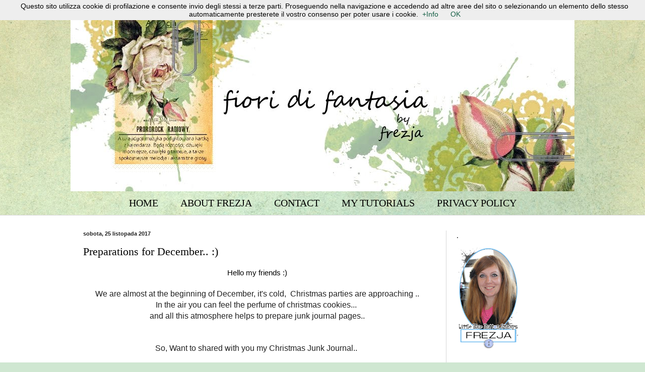

--- FILE ---
content_type: text/html; charset=UTF-8
request_url: http://fioridifantasia.blogspot.com/2017/11/preparations-for-december.html
body_size: 19321
content:
<!DOCTYPE html>
<html class='v2' dir='ltr' xmlns='http://www.w3.org/1999/xhtml' xmlns:b='http://www.google.com/2005/gml/b' xmlns:data='http://www.google.com/2005/gml/data' xmlns:expr='http://www.google.com/2005/gml/expr'>
<head>
<link href='https://www.blogger.com/static/v1/widgets/335934321-css_bundle_v2.css' rel='stylesheet' type='text/css'/>
<meta content='width=1100' name='viewport'/>
<meta content='text/html; charset=UTF-8' http-equiv='Content-Type'/>
<meta content='blogger' name='generator'/>
<link href='http://fioridifantasia.blogspot.com/favicon.ico' rel='icon' type='image/x-icon'/>
<link href='http://fioridifantasia.blogspot.com/2017/11/preparations-for-december.html' rel='canonical'/>
<link rel="alternate" type="application/atom+xml" title="fiori di fantasia - Atom" href="http://fioridifantasia.blogspot.com/feeds/posts/default" />
<link rel="alternate" type="application/rss+xml" title="fiori di fantasia - RSS" href="http://fioridifantasia.blogspot.com/feeds/posts/default?alt=rss" />
<link rel="service.post" type="application/atom+xml" title="fiori di fantasia - Atom" href="https://www.blogger.com/feeds/7903608893161042777/posts/default" />

<link rel="alternate" type="application/atom+xml" title="fiori di fantasia - Atom" href="http://fioridifantasia.blogspot.com/feeds/8649664743944091113/comments/default" />
<!--Can't find substitution for tag [blog.ieCssRetrofitLinks]-->
<link href='https://blogger.googleusercontent.com/img/b/R29vZ2xl/AVvXsEjxmaVJAiO87S4H_QtDNVOr48oSDLWHxDX1EqTXl-I0-iGybS_fYXO1r_EQdl-jQC5Qg7GkuTOtF-ZM9LnNxYog9Wcu13KtD-bNQlmPhXvwAh3t9GgdV0s8MFGbSUVCgC0OnuCaT8wTnPQ/s640/SDC18175.JPG' rel='image_src'/>
<meta content='http://fioridifantasia.blogspot.com/2017/11/preparations-for-december.html' property='og:url'/>
<meta content='Preparations for December.. :)' property='og:title'/>
<meta content=' Hello my friends :)     We are almost at the beginning of December, it&#39;s cold,  Christmas parties are approaching ..   In the air you can f...' property='og:description'/>
<meta content='https://blogger.googleusercontent.com/img/b/R29vZ2xl/AVvXsEjxmaVJAiO87S4H_QtDNVOr48oSDLWHxDX1EqTXl-I0-iGybS_fYXO1r_EQdl-jQC5Qg7GkuTOtF-ZM9LnNxYog9Wcu13KtD-bNQlmPhXvwAh3t9GgdV0s8MFGbSUVCgC0OnuCaT8wTnPQ/w1200-h630-p-k-no-nu/SDC18175.JPG' property='og:image'/>
<title>fiori di fantasia: Preparations for December.. :)</title>
<style type='text/css'>@font-face{font-family:'Allerta Stencil';font-style:normal;font-weight:400;font-display:swap;src:url(//fonts.gstatic.com/s/allertastencil/v24/HTx0L209KT-LmIE9N7OR6eiycOe1_Db29XP-vA.woff2)format('woff2');unicode-range:U+0000-00FF,U+0131,U+0152-0153,U+02BB-02BC,U+02C6,U+02DA,U+02DC,U+0304,U+0308,U+0329,U+2000-206F,U+20AC,U+2122,U+2191,U+2193,U+2212,U+2215,U+FEFF,U+FFFD;}</style>
<style id='page-skin-1' type='text/css'><!--
/*
-----------------------------------------------
Blogger Template Style
Name:     Simple
Designer: Blogger
URL:      www.blogger.com
----------------------------------------------- */
/* Content
----------------------------------------------- */
body {
font: normal normal 14px Arial, Tahoma, Helvetica, FreeSans, sans-serif;
color: #000000;
background: #cfe7d1 url(//themes.googleusercontent.com/image?id=1x_TqXo6-7t6y2ZiuOyQ2Bk6Zod9CTtyKYtRui0IeQJe6hVlJcQiXYG2xQGkxKvl6iZMJ) repeat fixed top center /* Credit: gaffera (http://www.istockphoto.com/googleimages.php?id=4072573&amp;platform=blogger) */;
padding: 0 0 0 0;
background-attachment: scroll;
}
html body .content-outer {
min-width: 0;
max-width: 100%;
width: 100%;
}
h2 {
font-size: 22px;
}
a:link {
text-decoration:none;
color: #155f45;
}
a:visited {
text-decoration:none;
color: #6b9594;
}
a:hover {
text-decoration:underline;
color: #48ba8c;
}
.body-fauxcolumn-outer .fauxcolumn-inner {
background: transparent none repeat scroll top left;
_background-image: none;
}
.body-fauxcolumn-outer .cap-top {
position: absolute;
z-index: 1;
height: 400px;
width: 100%;
}
.body-fauxcolumn-outer .cap-top .cap-left {
width: 100%;
background: transparent none repeat-x scroll top left;
_background-image: none;
}
.content-outer {
-moz-box-shadow: 0 0 0 rgba(0, 0, 0, .15);
-webkit-box-shadow: 0 0 0 rgba(0, 0, 0, .15);
-goog-ms-box-shadow: 0 0 0 #333333;
box-shadow: 0 0 0 rgba(0, 0, 0, .15);
margin-bottom: 1px;
}
.content-inner {
padding: 0 0;
}
.main-outer, .footer-outer {
background-color: #ffffff;
}
/* Header
----------------------------------------------- */
.header-outer {
background: transparent none repeat-x scroll 0 -400px;
_background-image: none;
}
.Header h1 {
font: italic normal 70px Georgia, Utopia, 'Palatino Linotype', Palatino, serif;
color: #155f45;
text-shadow: 0 0 0 rgba(0, 0, 0, .2);
}
.Header h1 a {
color: #155f45;
}
.Header .description {
font-size: 200%;
color: #000000;
}
.header-inner .Header .titlewrapper {
padding: 22px 30px;
}
.header-inner .Header .descriptionwrapper {
padding: 0 30px;
}
/* Tabs
----------------------------------------------- */
.tabs-inner .section:first-child {
border-top: 0 solid #dddddd;
}
.tabs-inner .section:first-child ul {
margin-top: -0;
border-top: 0 solid #dddddd;
border-left: 0 solid #dddddd;
border-right: 0 solid #dddddd;
}
.tabs-inner .widget ul {
background: transparent none repeat-x scroll 0 -800px;
_background-image: none;
border-bottom: 0 solid #dddddd;
margin-top: 0;
margin-left: -0;
margin-right: -0;
}
.tabs-inner .widget li a {
display: inline-block;
padding: .6em 1em;
font: normal normal 20px Georgia, Utopia, 'Palatino Linotype', Palatino, serif;
color: #000000;
border-left: 0 solid #ffffff;
border-right: 0 solid #dddddd;
}
.tabs-inner .widget li:first-child a {
border-left: none;
}
.tabs-inner .widget li.selected a, .tabs-inner .widget li a:hover {
color: #000000;
background-color: transparent;
text-decoration: none;
}
/* Columns
----------------------------------------------- */
.main-outer {
border-top: 1px solid #d7d7d7;
}
.fauxcolumn-left-outer .fauxcolumn-inner {
border-right: 1px solid #d7d7d7;
}
.fauxcolumn-right-outer .fauxcolumn-inner {
border-left: 1px solid #d7d7d7;
}
/* Headings
----------------------------------------------- */
div.widget > h2,
div.widget h2.title {
margin: 0 0 1em 0;
font: normal normal 14px Allerta Stencil;
color: #000000;
}
/* Widgets
----------------------------------------------- */
.widget .zippy {
color: #8c8c8c;
text-shadow: 2px 2px 1px rgba(0, 0, 0, .1);
}
.widget .popular-posts ul {
list-style: none;
}
/* Posts
----------------------------------------------- */
h2.date-header {
font: normal bold 11px Arial, Tahoma, Helvetica, FreeSans, sans-serif;
}
.date-header span {
background-color: transparent;
color: #222222;
padding: inherit;
letter-spacing: inherit;
margin: inherit;
}
.main-inner {
padding-top: 30px;
padding-bottom: 30px;
}
.main-inner .column-center-inner {
padding: 0 15px;
}
.main-inner .column-center-inner .section {
margin: 0 15px;
}
.post {
margin: 0 0 25px 0;
}
h3.post-title, .comments h4 {
font: normal normal 22px Georgia, Utopia, 'Palatino Linotype', Palatino, serif;
margin: .75em 0 0;
}
.post-body {
font-size: 110%;
line-height: 1.4;
position: relative;
}
.post-body img, .post-body .tr-caption-container, .Profile img, .Image img,
.BlogList .item-thumbnail img {
padding: 2px;
background: #ffffff;
border: 1px solid #e9e9e9;
-moz-box-shadow: 1px 1px 5px rgba(0, 0, 0, .1);
-webkit-box-shadow: 1px 1px 5px rgba(0, 0, 0, .1);
box-shadow: 1px 1px 5px rgba(0, 0, 0, .1);
}
.post-body img, .post-body .tr-caption-container {
padding: 5px;
}
.post-body .tr-caption-container {
color: #222222;
}
.post-body .tr-caption-container img {
padding: 0;
background: transparent;
border: none;
-moz-box-shadow: 0 0 0 rgba(0, 0, 0, .1);
-webkit-box-shadow: 0 0 0 rgba(0, 0, 0, .1);
box-shadow: 0 0 0 rgba(0, 0, 0, .1);
}
.post-header {
margin: 0 0 1.5em;
line-height: 1.6;
font-size: 90%;
}
.post-footer {
margin: 20px -2px 0;
padding: 5px 10px;
color: #414141;
background-color: #f4f4f4;
border-bottom: 1px solid #e9e9e9;
line-height: 1.6;
font-size: 90%;
}
#comments .comment-author {
padding-top: 1.5em;
border-top: 1px solid #d7d7d7;
background-position: 0 1.5em;
}
#comments .comment-author:first-child {
padding-top: 0;
border-top: none;
}
.avatar-image-container {
margin: .2em 0 0;
}
#comments .avatar-image-container img {
border: 1px solid #e9e9e9;
}
/* Comments
----------------------------------------------- */
.comments .comments-content .icon.blog-author {
background-repeat: no-repeat;
background-image: url([data-uri]);
}
.comments .comments-content .loadmore a {
border-top: 1px solid #8c8c8c;
border-bottom: 1px solid #8c8c8c;
}
.comments .comment-thread.inline-thread {
background-color: #f4f4f4;
}
.comments .continue {
border-top: 2px solid #8c8c8c;
}
/* Accents
---------------------------------------------- */
.section-columns td.columns-cell {
border-left: 1px solid #d7d7d7;
}
.blog-pager {
background: transparent none no-repeat scroll top center;
}
.blog-pager-older-link, .home-link,
.blog-pager-newer-link {
background-color: #ffffff;
padding: 5px;
}
.footer-outer {
border-top: 0 dashed #bbbbbb;
}
/* Mobile
----------------------------------------------- */
body.mobile  {
background-size: auto;
}
.mobile .body-fauxcolumn-outer {
background: transparent none repeat scroll top left;
}
.mobile .body-fauxcolumn-outer .cap-top {
background-size: 100% auto;
}
.mobile .content-outer {
-webkit-box-shadow: 0 0 3px rgba(0, 0, 0, .15);
box-shadow: 0 0 3px rgba(0, 0, 0, .15);
}
.mobile .tabs-inner .widget ul {
margin-left: 0;
margin-right: 0;
}
.mobile .post {
margin: 0;
}
.mobile .main-inner .column-center-inner .section {
margin: 0;
}
.mobile .date-header span {
padding: 0.1em 10px;
margin: 0 -10px;
}
.mobile h3.post-title {
margin: 0;
}
.mobile .blog-pager {
background: transparent none no-repeat scroll top center;
}
.mobile .footer-outer {
border-top: none;
}
.mobile .main-inner, .mobile .footer-inner {
background-color: #ffffff;
}
.mobile-index-contents {
color: #000000;
}
.mobile-link-button {
background-color: #155f45;
}
.mobile-link-button a:link, .mobile-link-button a:visited {
color: #ffffff;
}
.mobile .tabs-inner .section:first-child {
border-top: none;
}
.mobile .tabs-inner .PageList .widget-content {
background-color: transparent;
color: #000000;
border-top: 0 solid #dddddd;
border-bottom: 0 solid #dddddd;
}
.mobile .tabs-inner .PageList .widget-content .pagelist-arrow {
border-left: 1px solid #dddddd;
}
.post-body img {
background: none;
-moz-border-radius: 25px;
-webkit-border-radius: 25px;
border-radius: 25px;
border: 0px;
shadow: none;
}
#header-inner {text-align: center ;}
#header-inner img {margin: 0 auto !important;}
#header-inner {text-align:center !important;}
.PageList {text-align:center !important;}
.PageList li {display:inline !important; float:none !important;}
.sidebar img {border:none;box-shadow:none;}
.sidebar .widget {
border:1px solid transparent;
margin-bottom: -10px;
margin-left:-10px;
width:230px;
}
--></style>
<style id='template-skin-1' type='text/css'><!--
body {
min-width: 1010px;
}
.content-outer, .content-fauxcolumn-outer, .region-inner {
min-width: 1010px;
max-width: 1010px;
_width: 1010px;
}
.main-inner .columns {
padding-left: 0px;
padding-right: 260px;
}
.main-inner .fauxcolumn-center-outer {
left: 0px;
right: 260px;
/* IE6 does not respect left and right together */
_width: expression(this.parentNode.offsetWidth -
parseInt("0px") -
parseInt("260px") + 'px');
}
.main-inner .fauxcolumn-left-outer {
width: 0px;
}
.main-inner .fauxcolumn-right-outer {
width: 260px;
}
.main-inner .column-left-outer {
width: 0px;
right: 100%;
margin-left: -0px;
}
.main-inner .column-right-outer {
width: 260px;
margin-right: -260px;
}
#layout {
min-width: 0;
}
#layout .content-outer {
min-width: 0;
width: 800px;
}
#layout .region-inner {
min-width: 0;
width: auto;
}
--></style>
<link href='https://www.blogger.com/dyn-css/authorization.css?targetBlogID=7903608893161042777&amp;zx=13c023b6-03f9-4707-b29f-361314ad9ef3' media='none' onload='if(media!=&#39;all&#39;)media=&#39;all&#39;' rel='stylesheet'/><noscript><link href='https://www.blogger.com/dyn-css/authorization.css?targetBlogID=7903608893161042777&amp;zx=13c023b6-03f9-4707-b29f-361314ad9ef3' rel='stylesheet'/></noscript>
<meta name='google-adsense-platform-account' content='ca-host-pub-1556223355139109'/>
<meta name='google-adsense-platform-domain' content='blogspot.com'/>

</head>
<body class='loading variant-wide'>
<div class='navbar section' id='navbar'><div class='widget Navbar' data-version='1' id='Navbar1'><script type="text/javascript">
    function setAttributeOnload(object, attribute, val) {
      if(window.addEventListener) {
        window.addEventListener('load',
          function(){ object[attribute] = val; }, false);
      } else {
        window.attachEvent('onload', function(){ object[attribute] = val; });
      }
    }
  </script>
<div id="navbar-iframe-container"></div>
<script type="text/javascript" src="https://apis.google.com/js/platform.js"></script>
<script type="text/javascript">
      gapi.load("gapi.iframes:gapi.iframes.style.bubble", function() {
        if (gapi.iframes && gapi.iframes.getContext) {
          gapi.iframes.getContext().openChild({
              url: 'https://www.blogger.com/navbar/7903608893161042777?po\x3d8649664743944091113\x26origin\x3dhttp://fioridifantasia.blogspot.com',
              where: document.getElementById("navbar-iframe-container"),
              id: "navbar-iframe"
          });
        }
      });
    </script><script type="text/javascript">
(function() {
var script = document.createElement('script');
script.type = 'text/javascript';
script.src = '//pagead2.googlesyndication.com/pagead/js/google_top_exp.js';
var head = document.getElementsByTagName('head')[0];
if (head) {
head.appendChild(script);
}})();
</script>
</div></div>
<div class='body-fauxcolumns'>
<div class='fauxcolumn-outer body-fauxcolumn-outer'>
<div class='cap-top'>
<div class='cap-left'></div>
<div class='cap-right'></div>
</div>
<div class='fauxborder-left'>
<div class='fauxborder-right'></div>
<div class='fauxcolumn-inner'>
</div>
</div>
<div class='cap-bottom'>
<div class='cap-left'></div>
<div class='cap-right'></div>
</div>
</div>
</div>
<div class='content'>
<div class='content-fauxcolumns'>
<div class='fauxcolumn-outer content-fauxcolumn-outer'>
<div class='cap-top'>
<div class='cap-left'></div>
<div class='cap-right'></div>
</div>
<div class='fauxborder-left'>
<div class='fauxborder-right'></div>
<div class='fauxcolumn-inner'>
</div>
</div>
<div class='cap-bottom'>
<div class='cap-left'></div>
<div class='cap-right'></div>
</div>
</div>
</div>
<div class='content-outer'>
<div class='content-cap-top cap-top'>
<div class='cap-left'></div>
<div class='cap-right'></div>
</div>
<div class='fauxborder-left content-fauxborder-left'>
<div class='fauxborder-right content-fauxborder-right'></div>
<div class='content-inner'>
<header>
<div class='header-outer'>
<div class='header-cap-top cap-top'>
<div class='cap-left'></div>
<div class='cap-right'></div>
</div>
<div class='fauxborder-left header-fauxborder-left'>
<div class='fauxborder-right header-fauxborder-right'></div>
<div class='region-inner header-inner'>
<div class='header section' id='header'><div class='widget Header' data-version='1' id='Header1'>
<div id='header-inner'>
<a href='http://fioridifantasia.blogspot.com/' style='display: block'>
<img alt='fiori di fantasia' height='350px; ' id='Header1_headerimg' src='https://blogger.googleusercontent.com/img/b/R29vZ2xl/AVvXsEjj5C0fM16XHrsFNWRSIwKsOMiIxHh-3qsfk_vcgVvs8V9zgy409aAyXASwLHt7bORoXo1JnLjW8vesXvEnbgl1PwTHGiXxk9YD6nHkXrWxF_AO_q4He3TKXmOXQ1wnvXkXQ7XJ3JmBynk/s1600/Senza+nome+1.jpg' style='display: block' width='1000px; '/>
</a>
</div>
</div></div>
</div>
</div>
<div class='header-cap-bottom cap-bottom'>
<div class='cap-left'></div>
<div class='cap-right'></div>
</div>
</div>
</header>
<div class='tabs-outer'>
<div class='tabs-cap-top cap-top'>
<div class='cap-left'></div>
<div class='cap-right'></div>
</div>
<div class='fauxborder-left tabs-fauxborder-left'>
<div class='fauxborder-right tabs-fauxborder-right'></div>
<div class='region-inner tabs-inner'>
<div class='tabs section' id='crosscol'><div class='widget PageList' data-version='1' id='PageList1'>
<h2>Strony</h2>
<div class='widget-content'>
<ul>
<li>
<a href='http://fioridifantasia.blogspot.com/'>HOME</a>
</li>
<li>
<a href='http://fioridifantasia.blogspot.com/p/ab.html'>ABOUT FREZJA</a>
</li>
<li>
<a href='http://fioridifantasia.blogspot.com/p/contact.html'>CONTACT</a>
</li>
<li>
<a href='http://fioridifantasia.blogspot.com/p/my-tutorials.html'>MY TUTORIALS</a>
</li>
<li>
<a href='http://fioridifantasia.blogspot.com/p/privacy.html'>PRIVACY POLICY</a>
</li>
</ul>
<div class='clear'></div>
</div>
</div></div>
<div class='tabs no-items section' id='crosscol-overflow'></div>
</div>
</div>
<div class='tabs-cap-bottom cap-bottom'>
<div class='cap-left'></div>
<div class='cap-right'></div>
</div>
</div>
<div class='main-outer'>
<div class='main-cap-top cap-top'>
<div class='cap-left'></div>
<div class='cap-right'></div>
</div>
<div class='fauxborder-left main-fauxborder-left'>
<div class='fauxborder-right main-fauxborder-right'></div>
<div class='region-inner main-inner'>
<div class='columns fauxcolumns'>
<div class='fauxcolumn-outer fauxcolumn-center-outer'>
<div class='cap-top'>
<div class='cap-left'></div>
<div class='cap-right'></div>
</div>
<div class='fauxborder-left'>
<div class='fauxborder-right'></div>
<div class='fauxcolumn-inner'>
</div>
</div>
<div class='cap-bottom'>
<div class='cap-left'></div>
<div class='cap-right'></div>
</div>
</div>
<div class='fauxcolumn-outer fauxcolumn-left-outer'>
<div class='cap-top'>
<div class='cap-left'></div>
<div class='cap-right'></div>
</div>
<div class='fauxborder-left'>
<div class='fauxborder-right'></div>
<div class='fauxcolumn-inner'>
</div>
</div>
<div class='cap-bottom'>
<div class='cap-left'></div>
<div class='cap-right'></div>
</div>
</div>
<div class='fauxcolumn-outer fauxcolumn-right-outer'>
<div class='cap-top'>
<div class='cap-left'></div>
<div class='cap-right'></div>
</div>
<div class='fauxborder-left'>
<div class='fauxborder-right'></div>
<div class='fauxcolumn-inner'>
</div>
</div>
<div class='cap-bottom'>
<div class='cap-left'></div>
<div class='cap-right'></div>
</div>
</div>
<!-- corrects IE6 width calculation -->
<div class='columns-inner'>
<div class='column-center-outer'>
<div class='column-center-inner'>
<div class='main section' id='main'><div class='widget Blog' data-version='1' id='Blog1'>
<div class='blog-posts hfeed'>

          <div class="date-outer">
        
<h2 class='date-header'><span>sobota, 25 listopada 2017</span></h2>

          <div class="date-posts">
        
<div class='post-outer'>
<div class='post hentry' itemprop='blogPost' itemscope='itemscope' itemtype='http://schema.org/BlogPosting'>
<meta content='https://blogger.googleusercontent.com/img/b/R29vZ2xl/AVvXsEjxmaVJAiO87S4H_QtDNVOr48oSDLWHxDX1EqTXl-I0-iGybS_fYXO1r_EQdl-jQC5Qg7GkuTOtF-ZM9LnNxYog9Wcu13KtD-bNQlmPhXvwAh3t9GgdV0s8MFGbSUVCgC0OnuCaT8wTnPQ/s640/SDC18175.JPG' itemprop='image_url'/>
<meta content='7903608893161042777' itemprop='blogId'/>
<meta content='8649664743944091113' itemprop='postId'/>
<a name='8649664743944091113'></a>
<h3 class='post-title entry-title' itemprop='name'>
Preparations for December.. :)
</h3>
<div class='post-header'>
<div class='post-header-line-1'></div>
</div>
<div class='post-body entry-content' id='post-body-8649664743944091113' itemprop='description articleBody'>
<div style="text-align: center;">
Hello my friends :)</div>
<div style="text-align: center;">
<br /></div>
<div style="background-color: white; color: #9a9a9a; font-family: Roboto; font-size: 16px; margin: 0px; padding: 0px; text-align: center;">
<span style="color: #212121; font-family: &quot;arial&quot; , sans-serif; margin: 0px; padding: 0px; white-space: pre-wrap;">We are almost at the beginning of December, it's cold,  Christmas parties are approaching ..</span></div>
<div style="text-align: center;">
<span style="background-color: white; color: #212121; font-family: &quot;arial&quot; , sans-serif; font-size: 16px; margin: 0px; padding: 0px; text-align: justify; white-space: pre-wrap;">In the air you can feel the perfume of christmas cookies... </span></div>
<div style="text-align: center;">
<span style="background-color: white; color: #212121; font-family: &quot;arial&quot; , sans-serif; font-size: 16px; margin: 0px; padding: 0px; text-align: justify; white-space: pre-wrap;">and </span><span style="background-color: white; color: #212121; font-family: &quot;arial&quot; , sans-serif; font-size: 16px; text-align: justify; white-space: pre-wrap;">all this atmosphere helps to prepare junk journal pages..</span></div>
<div style="margin: 0px; padding: 0px; text-align: center;">
<br /></div>
<br />
<div style="text-align: center;">
<span style="background-color: white; color: #212121; font-family: &quot;arial&quot; , sans-serif; font-size: 16px; white-space: pre-wrap;">So, Want to shared with you my Christmas Junk Journal.. </span></div>
<br />
<div style="background-color: white; color: #9a9a9a; font-family: Roboto; font-size: 16px; margin: 0px; padding: 0px; text-align: center;">
<span style="color: #212121; font-family: &quot;arial&quot; , sans-serif; margin: 0px; padding: 0px; white-space: pre-wrap;">The pages are empty because they miss the writtings ..</span></div>
<div style="background-color: white; color: #9a9a9a; font-family: Roboto; font-size: 16px; margin: 0px; padding: 0px; text-align: center;">
<span style="color: #212121; font-family: &quot;arial&quot; , sans-serif; margin: 0px; padding: 0px; white-space: pre-wrap;"> I want to start writing in December ..</span></div>
<div style="background-color: white; color: #9a9a9a; font-family: Roboto; font-size: 16px; margin: 0px; padding: 0px; text-align: center;">
<span style="color: #212121; font-family: &quot;arial&quot; , sans-serif; margin: 0px; padding: 0px; white-space: pre-wrap;"><br /></span></div>
<div style="background-color: white; color: #9a9a9a; font-family: Roboto; font-size: 16px; margin: 0px; padding: 0px; text-align: center;">
<span style="color: #212121; font-family: &quot;arial&quot; , sans-serif; margin: 0px; padding: 0px; white-space: pre-wrap;">I use <a href="http://lbbstamps.com/product/mix-media-girl-1-digital-stamp/" style="color: #ff9898; margin: 0px; padding: 0px; text-decoration-line: none;">Mix Media girl 1</a> in christmas version :), Chameleon pens and pencil colors</span></div>
<div style="background-color: white; color: #9a9a9a; font-family: Roboto; font-size: 16px; margin: 0px; padding: 0px; text-align: center;">
<span style="color: #212121; font-family: &quot;arial&quot; , sans-serif; margin: 0px; padding: 0px; white-space: pre-wrap;"><br /></span></div>
<div class="separator" style="clear: both; text-align: center;">
<a href="https://blogger.googleusercontent.com/img/b/R29vZ2xl/AVvXsEjxmaVJAiO87S4H_QtDNVOr48oSDLWHxDX1EqTXl-I0-iGybS_fYXO1r_EQdl-jQC5Qg7GkuTOtF-ZM9LnNxYog9Wcu13KtD-bNQlmPhXvwAh3t9GgdV0s8MFGbSUVCgC0OnuCaT8wTnPQ/s1600/SDC18175.JPG" imageanchor="1" style="margin-left: 1em; margin-right: 1em;"><img border="0" data-original-height="603" data-original-width="800" height="482" src="https://blogger.googleusercontent.com/img/b/R29vZ2xl/AVvXsEjxmaVJAiO87S4H_QtDNVOr48oSDLWHxDX1EqTXl-I0-iGybS_fYXO1r_EQdl-jQC5Qg7GkuTOtF-ZM9LnNxYog9Wcu13KtD-bNQlmPhXvwAh3t9GgdV0s8MFGbSUVCgC0OnuCaT8wTnPQ/s640/SDC18175.JPG" width="640" /></a></div>
<br />
<div class="separator" style="clear: both; text-align: center;">
<a href="https://blogger.googleusercontent.com/img/b/R29vZ2xl/AVvXsEjqlmzrUyoka6AaT0uCJWf9g8L7Lc_vSpnBtkzfrUHkKXHkVhtBwSoHPdB_CUvBMM7P88rnRM_J7hRO9OWdGKJCrX7Vhyphenhyphenlt3LkQsM8HR4xPYXfLr8VijyLMQcbiZpcyYa2pjK_57h7IAqo/s1600/SDC18176.JPG" imageanchor="1" style="margin-left: 1em; margin-right: 1em;"><img border="0" data-original-height="800" data-original-width="683" height="640" src="https://blogger.googleusercontent.com/img/b/R29vZ2xl/AVvXsEjqlmzrUyoka6AaT0uCJWf9g8L7Lc_vSpnBtkzfrUHkKXHkVhtBwSoHPdB_CUvBMM7P88rnRM_J7hRO9OWdGKJCrX7Vhyphenhyphenlt3LkQsM8HR4xPYXfLr8VijyLMQcbiZpcyYa2pjK_57h7IAqo/s640/SDC18176.JPG" width="546" /></a></div>
<br />
<div class="separator" style="clear: both; text-align: center;">
<a href="https://blogger.googleusercontent.com/img/b/R29vZ2xl/AVvXsEhTYJV8oXPerUw1EcoA3GWRYsqI8syEa_x-JhghI2JXq2LW-2bBXHRjfOhjkwRf_6Aexhl7vdhwyOZ3nXUDF_J_q4zOTIzIuaUhwBDDZq6kHUlZn7igHWa1raKUetkR5nBODx0I2hvW-2c/s1600/SDC18177.JPG" imageanchor="1" style="margin-left: 1em; margin-right: 1em;"><img border="0" data-original-height="748" data-original-width="800" height="598" src="https://blogger.googleusercontent.com/img/b/R29vZ2xl/AVvXsEhTYJV8oXPerUw1EcoA3GWRYsqI8syEa_x-JhghI2JXq2LW-2bBXHRjfOhjkwRf_6Aexhl7vdhwyOZ3nXUDF_J_q4zOTIzIuaUhwBDDZq6kHUlZn7igHWa1raKUetkR5nBODx0I2hvW-2c/s640/SDC18177.JPG" width="640" /></a></div>
<div class="separator" style="clear: both; text-align: center;">
<br /></div>
<div class="separator" style="clear: both; text-align: center;">
<br /></div>
<div class="separator" style="clear: both; text-align: center;">
<br /></div>
<div class="separator" style="clear: both; text-align: center;">
<br /></div>
<div class="separator" style="clear: both; text-align: center;">
Challenges:</div>
<div class="separator" style="clear: both; text-align: center;">
<br /></div>
<div class="separator" style="clear: both; text-align: center;">
<br /></div>
<div class="separator" style="clear: both; text-align: center;">
<a href="http://lemonshortbreadchallenge.blogspot.it/2017/11/challenge-55-anything-goes.html">lemon shortbread&nbsp;</a>4.12</div>
<div class="separator" style="clear: both; text-align: center;">
<a href="http://corrosivechallengesbyjanet.blogspot.it/2017/11/challenge-11-november-anything-goes.html">corrosive challenge</a>&nbsp;01.12</div>
<div class="separator" style="clear: both; text-align: center;">
<a href="http://craftycreationschallenges.blogspot.it/2017/11/355-anything-goes.html">crafty creations</a>&nbsp;04.12</div>
<div class="separator" style="clear: both; text-align: center;">
<br /></div>
<div class="separator" style="clear: both; text-align: center;">
<br /></div>
<div class="separator" style="clear: both; text-align: center;">
<br /></div>
<div class="separator" style="clear: both; text-align: center;">
<br /></div>
<div class="separator" style="clear: both; text-align: center;">
<br /></div>
<div style="background-color: white; color: #9a9a9a; font-family: Roboto; font-size: 16px; margin: 0px; padding: 0px; text-align: center;">
<span style="color: #212121; font-family: &quot;arial&quot; , sans-serif; margin: 0px; padding: 0px; white-space: pre-wrap;"><br /></span></div>
<div style="text-align: center;">
<span style="color: #212121; font-family: &quot;arial&quot; , sans-serif; margin: 0px; padding: 0px; white-space: pre-wrap;">Thank you for your attention and have a great day :)</span></div>
<div style="text-align: center;">
<span style="color: #212121; font-family: &quot;arial&quot; , sans-serif; margin: 0px; padding: 0px; white-space: pre-wrap;"><br /></span></div>
<div style="text-align: center;">
<span style="color: #212121; font-family: &quot;arial&quot; , sans-serif; margin: 0px; padding: 0px; white-space: pre-wrap;"><br /></span></div>
<div style="text-align: center;">
<span style="color: #212121; font-family: &quot;arial&quot; , sans-serif; margin: 0px; padding: 0px; white-space: pre-wrap;"><br /></span></div>
<div class="separator" style="clear: both; text-align: center;">
<a href="https://blogger.googleusercontent.com/img/b/R29vZ2xl/AVvXsEiRvxPgS8lqK3mhJ-l2VdIYMBnxo3qEfZSj3V4AwpQBTKqLiFsdrUnYCbidPql51-7qRIztBs2S_1qYARmsaVkb92U6GAn4ohnanp_fJp0YqgXOPGvc_Q-1PqKfWgVYeUuUU57co5x-w8w/s1600/moje+logo.png" imageanchor="1" style="margin-left: 1em; margin-right: 1em;"><img border="0" data-original-height="300" data-original-width="600" height="100" src="https://blogger.googleusercontent.com/img/b/R29vZ2xl/AVvXsEiRvxPgS8lqK3mhJ-l2VdIYMBnxo3qEfZSj3V4AwpQBTKqLiFsdrUnYCbidPql51-7qRIztBs2S_1qYARmsaVkb92U6GAn4ohnanp_fJp0YqgXOPGvc_Q-1PqKfWgVYeUuUU57co5x-w8w/s200/moje+logo.png" width="200" /></a></div>
<div style="text-align: center;">
<span style="color: #212121; font-family: &quot;arial&quot; , sans-serif; margin: 0px; padding: 0px; white-space: pre-wrap;"><br /></span></div>
<div style='clear: both;'></div>
</div>
<div class='post-footer'>
<div class='post-footer-line post-footer-line-1'><span class='post-author vcard'>
Autor:
<span class='fn' itemprop='author' itemscope='itemscope' itemtype='http://schema.org/Person'>
<meta content='https://www.blogger.com/profile/12450907521054829229' itemprop='url'/>
<a class='g-profile' href='https://www.blogger.com/profile/12450907521054829229' rel='author' title='author profile'>
<span itemprop='name'>frezja</span>
</a>
</span>
</span>
<span class='post-timestamp'>
o
<meta content='http://fioridifantasia.blogspot.com/2017/11/preparations-for-december.html' itemprop='url'/>
<a class='timestamp-link' href='http://fioridifantasia.blogspot.com/2017/11/preparations-for-december.html' rel='bookmark' title='permanent link'><abbr class='published' itemprop='datePublished' title='2017-11-25T18:44:00+01:00'>25.11.17</abbr></a>
</span>
<span class='post-comment-link'>
</span>
<span class='post-icons'>
<span class='item-control blog-admin pid-491924670'>
<a href='https://www.blogger.com/post-edit.g?blogID=7903608893161042777&postID=8649664743944091113&from=pencil' title='Edytuj post'>
<img alt='' class='icon-action' height='18' src='https://resources.blogblog.com/img/icon18_edit_allbkg.gif' width='18'/>
</a>
</span>
</span>
<div class='post-share-buttons goog-inline-block'>
<a class='goog-inline-block share-button sb-email' href='https://www.blogger.com/share-post.g?blogID=7903608893161042777&postID=8649664743944091113&target=email' target='_blank' title='Wyślij pocztą e-mail'><span class='share-button-link-text'>Wyślij pocztą e-mail</span></a><a class='goog-inline-block share-button sb-blog' href='https://www.blogger.com/share-post.g?blogID=7903608893161042777&postID=8649664743944091113&target=blog' onclick='window.open(this.href, "_blank", "height=270,width=475"); return false;' target='_blank' title='Wrzuć na bloga'><span class='share-button-link-text'>Wrzuć na bloga</span></a><a class='goog-inline-block share-button sb-twitter' href='https://www.blogger.com/share-post.g?blogID=7903608893161042777&postID=8649664743944091113&target=twitter' target='_blank' title='Udostępnij w X'><span class='share-button-link-text'>Udostępnij w X</span></a><a class='goog-inline-block share-button sb-facebook' href='https://www.blogger.com/share-post.g?blogID=7903608893161042777&postID=8649664743944091113&target=facebook' onclick='window.open(this.href, "_blank", "height=430,width=640"); return false;' target='_blank' title='Udostępnij w usłudze Facebook'><span class='share-button-link-text'>Udostępnij w usłudze Facebook</span></a><a class='goog-inline-block share-button sb-pinterest' href='https://www.blogger.com/share-post.g?blogID=7903608893161042777&postID=8649664743944091113&target=pinterest' target='_blank' title='Udostępnij w serwisie Pinterest'><span class='share-button-link-text'>Udostępnij w serwisie Pinterest</span></a>
</div>
<span class='post-backlinks post-comment-link'>
</span>
</div>
<div class='post-footer-line post-footer-line-2'><span class='post-labels'>
Etykiety:
<a href='http://fioridifantasia.blogspot.com/search/label/inspiracja%20LBBS' rel='tag'>inspiracja LBBS</a>,
<a href='http://fioridifantasia.blogspot.com/search/label/junk%20journal' rel='tag'>junk journal</a>
</span>
</div>
<div class='post-footer-line post-footer-line-3'></div>
</div>
</div>
<div class='comments' id='comments'>
<a name='comments'></a>
<h4>3 komentarze:</h4>
<div class='comments-content'>
<script async='async' src='' type='text/javascript'></script>
<script type='text/javascript'>
    (function() {
      var items = null;
      var msgs = null;
      var config = {};

// <![CDATA[
      var cursor = null;
      if (items && items.length > 0) {
        cursor = parseInt(items[items.length - 1].timestamp) + 1;
      }

      var bodyFromEntry = function(entry) {
        var text = (entry &&
                    ((entry.content && entry.content.$t) ||
                     (entry.summary && entry.summary.$t))) ||
            '';
        if (entry && entry.gd$extendedProperty) {
          for (var k in entry.gd$extendedProperty) {
            if (entry.gd$extendedProperty[k].name == 'blogger.contentRemoved') {
              return '<span class="deleted-comment">' + text + '</span>';
            }
          }
        }
        return text;
      }

      var parse = function(data) {
        cursor = null;
        var comments = [];
        if (data && data.feed && data.feed.entry) {
          for (var i = 0, entry; entry = data.feed.entry[i]; i++) {
            var comment = {};
            // comment ID, parsed out of the original id format
            var id = /blog-(\d+).post-(\d+)/.exec(entry.id.$t);
            comment.id = id ? id[2] : null;
            comment.body = bodyFromEntry(entry);
            comment.timestamp = Date.parse(entry.published.$t) + '';
            if (entry.author && entry.author.constructor === Array) {
              var auth = entry.author[0];
              if (auth) {
                comment.author = {
                  name: (auth.name ? auth.name.$t : undefined),
                  profileUrl: (auth.uri ? auth.uri.$t : undefined),
                  avatarUrl: (auth.gd$image ? auth.gd$image.src : undefined)
                };
              }
            }
            if (entry.link) {
              if (entry.link[2]) {
                comment.link = comment.permalink = entry.link[2].href;
              }
              if (entry.link[3]) {
                var pid = /.*comments\/default\/(\d+)\?.*/.exec(entry.link[3].href);
                if (pid && pid[1]) {
                  comment.parentId = pid[1];
                }
              }
            }
            comment.deleteclass = 'item-control blog-admin';
            if (entry.gd$extendedProperty) {
              for (var k in entry.gd$extendedProperty) {
                if (entry.gd$extendedProperty[k].name == 'blogger.itemClass') {
                  comment.deleteclass += ' ' + entry.gd$extendedProperty[k].value;
                } else if (entry.gd$extendedProperty[k].name == 'blogger.displayTime') {
                  comment.displayTime = entry.gd$extendedProperty[k].value;
                }
              }
            }
            comments.push(comment);
          }
        }
        return comments;
      };

      var paginator = function(callback) {
        if (hasMore()) {
          var url = config.feed + '?alt=json&v=2&orderby=published&reverse=false&max-results=50';
          if (cursor) {
            url += '&published-min=' + new Date(cursor).toISOString();
          }
          window.bloggercomments = function(data) {
            var parsed = parse(data);
            cursor = parsed.length < 50 ? null
                : parseInt(parsed[parsed.length - 1].timestamp) + 1
            callback(parsed);
            window.bloggercomments = null;
          }
          url += '&callback=bloggercomments';
          var script = document.createElement('script');
          script.type = 'text/javascript';
          script.src = url;
          document.getElementsByTagName('head')[0].appendChild(script);
        }
      };
      var hasMore = function() {
        return !!cursor;
      };
      var getMeta = function(key, comment) {
        if ('iswriter' == key) {
          var matches = !!comment.author
              && comment.author.name == config.authorName
              && comment.author.profileUrl == config.authorUrl;
          return matches ? 'true' : '';
        } else if ('deletelink' == key) {
          return config.baseUri + '/comment/delete/'
               + config.blogId + '/' + comment.id;
        } else if ('deleteclass' == key) {
          return comment.deleteclass;
        }
        return '';
      };

      var replybox = null;
      var replyUrlParts = null;
      var replyParent = undefined;

      var onReply = function(commentId, domId) {
        if (replybox == null) {
          // lazily cache replybox, and adjust to suit this style:
          replybox = document.getElementById('comment-editor');
          if (replybox != null) {
            replybox.height = '250px';
            replybox.style.display = 'block';
            replyUrlParts = replybox.src.split('#');
          }
        }
        if (replybox && (commentId !== replyParent)) {
          replybox.src = '';
          document.getElementById(domId).insertBefore(replybox, null);
          replybox.src = replyUrlParts[0]
              + (commentId ? '&parentID=' + commentId : '')
              + '#' + replyUrlParts[1];
          replyParent = commentId;
        }
      };

      var hash = (window.location.hash || '#').substring(1);
      var startThread, targetComment;
      if (/^comment-form_/.test(hash)) {
        startThread = hash.substring('comment-form_'.length);
      } else if (/^c[0-9]+$/.test(hash)) {
        targetComment = hash.substring(1);
      }

      // Configure commenting API:
      var configJso = {
        'maxDepth': config.maxThreadDepth
      };
      var provider = {
        'id': config.postId,
        'data': items,
        'loadNext': paginator,
        'hasMore': hasMore,
        'getMeta': getMeta,
        'onReply': onReply,
        'rendered': true,
        'initComment': targetComment,
        'initReplyThread': startThread,
        'config': configJso,
        'messages': msgs
      };

      var render = function() {
        if (window.goog && window.goog.comments) {
          var holder = document.getElementById('comment-holder');
          window.goog.comments.render(holder, provider);
        }
      };

      // render now, or queue to render when library loads:
      if (window.goog && window.goog.comments) {
        render();
      } else {
        window.goog = window.goog || {};
        window.goog.comments = window.goog.comments || {};
        window.goog.comments.loadQueue = window.goog.comments.loadQueue || [];
        window.goog.comments.loadQueue.push(render);
      }
    })();
// ]]>
  </script>
<div id='comment-holder'>
<div class="comment-thread toplevel-thread"><ol id="top-ra"><li class="comment" id="c1422258423875297757"><div class="avatar-image-container"><img src="//blogger.googleusercontent.com/img/b/R29vZ2xl/AVvXsEjQ7gZPkHpKNq9txFVPaBlNFTPOTrW4FJOaKfNx2IlJiNCC2C3QNJ2YdK4qWHEjueKvW32z4suaTsuTWbuP031qS348xkpSAu21BdCc9HLR1WGQUX7AONXyhp7beHVAxis/s45-c/czarno-kwiaty-biale.jpeg" alt=""/></div><div class="comment-block"><div class="comment-header"><cite class="user"><a href="https://www.blogger.com/profile/11518506937303898560" rel="nofollow">Arleta</a></cite><span class="icon user "></span><span class="datetime secondary-text"><a rel="nofollow" href="http://fioridifantasia.blogspot.com/2017/11/preparations-for-december.html?showComment=1511706193094#c1422258423875297757">26.11.2017, 15:23</a></span></div><p class="comment-content">Kasiu cudowna praca</p><span class="comment-actions secondary-text"><a class="comment-reply" target="_self" data-comment-id="1422258423875297757">Odpowiedz</a><span class="item-control blog-admin blog-admin pid-363172407"><a target="_self" href="https://www.blogger.com/comment/delete/7903608893161042777/1422258423875297757">Usuń</a></span></span></div><div class="comment-replies"><div id="c1422258423875297757-rt" class="comment-thread inline-thread hidden"><span class="thread-toggle thread-expanded"><span class="thread-arrow"></span><span class="thread-count"><a target="_self">Odpowiedzi</a></span></span><ol id="c1422258423875297757-ra" class="thread-chrome thread-expanded"><div></div><div id="c1422258423875297757-continue" class="continue"><a class="comment-reply" target="_self" data-comment-id="1422258423875297757">Odpowiedz</a></div></ol></div></div><div class="comment-replybox-single" id="c1422258423875297757-ce"></div></li><li class="comment" id="c682489903067722949"><div class="avatar-image-container"><img src="//blogger.googleusercontent.com/img/b/R29vZ2xl/AVvXsEgZ4ok-hd76HrH4hKe71O2wWtk8UjIeK4f1fAl3BW_owKRSfhCPVVZp09PzFsfMa-ptt0yG4UuzMtX6oNUq1WUTceJ2FKDCUXaJz7-rtHV0VVy8_Rg-HInq2AT3K3kxK4k/s45-c/da+029.JPG" alt=""/></div><div class="comment-block"><div class="comment-header"><cite class="user"><a href="https://www.blogger.com/profile/04703198651343048568" rel="nofollow">sosnowygaik</a></cite><span class="icon user "></span><span class="datetime secondary-text"><a rel="nofollow" href="http://fioridifantasia.blogspot.com/2017/11/preparations-for-december.html?showComment=1511720870089#c682489903067722949">26.11.2017, 19:27</a></span></div><p class="comment-content">Świetna praca;)</p><span class="comment-actions secondary-text"><a class="comment-reply" target="_self" data-comment-id="682489903067722949">Odpowiedz</a><span class="item-control blog-admin blog-admin pid-1118500271"><a target="_self" href="https://www.blogger.com/comment/delete/7903608893161042777/682489903067722949">Usuń</a></span></span></div><div class="comment-replies"><div id="c682489903067722949-rt" class="comment-thread inline-thread hidden"><span class="thread-toggle thread-expanded"><span class="thread-arrow"></span><span class="thread-count"><a target="_self">Odpowiedzi</a></span></span><ol id="c682489903067722949-ra" class="thread-chrome thread-expanded"><div></div><div id="c682489903067722949-continue" class="continue"><a class="comment-reply" target="_self" data-comment-id="682489903067722949">Odpowiedz</a></div></ol></div></div><div class="comment-replybox-single" id="c682489903067722949-ce"></div></li><li class="comment" id="c8815280154256853134"><div class="avatar-image-container"><img src="//blogger.googleusercontent.com/img/b/R29vZ2xl/AVvXsEjlmXER_s1hRNE6vz65tB_Htul4hPXidBMkqA9q3rsb0skcDOiG5y5YtH0VBvJGek1ab1u_OAIL4ibtmqBaQRD43HpLOk3wiydzlBiMKG1Edo00AokuHO4s06VtpDSdfQ/s45-c/My+Insta+Profile+Pic.png" alt=""/></div><div class="comment-block"><div class="comment-header"><cite class="user"><a href="https://www.blogger.com/profile/09854828943993920223" rel="nofollow">Victoria Rowson</a></cite><span class="icon user "></span><span class="datetime secondary-text"><a rel="nofollow" href="http://fioridifantasia.blogspot.com/2017/11/preparations-for-december.html?showComment=1512432461443#c8815280154256853134">5.12.2017, 01:07</a></span></div><p class="comment-content">Wow! Gorgeous project! Thank you so much for sharing with us over at Lemon Shortbread Challenge Blog!</p><span class="comment-actions secondary-text"><a class="comment-reply" target="_self" data-comment-id="8815280154256853134">Odpowiedz</a><span class="item-control blog-admin blog-admin pid-289814988"><a target="_self" href="https://www.blogger.com/comment/delete/7903608893161042777/8815280154256853134">Usuń</a></span></span></div><div class="comment-replies"><div id="c8815280154256853134-rt" class="comment-thread inline-thread hidden"><span class="thread-toggle thread-expanded"><span class="thread-arrow"></span><span class="thread-count"><a target="_self">Odpowiedzi</a></span></span><ol id="c8815280154256853134-ra" class="thread-chrome thread-expanded"><div></div><div id="c8815280154256853134-continue" class="continue"><a class="comment-reply" target="_self" data-comment-id="8815280154256853134">Odpowiedz</a></div></ol></div></div><div class="comment-replybox-single" id="c8815280154256853134-ce"></div></li></ol><div id="top-continue" class="continue"><a class="comment-reply" target="_self">Dodaj komentarz</a></div><div class="comment-replybox-thread" id="top-ce"></div><div class="loadmore hidden" data-post-id="8649664743944091113"><a target="_self">Wczytaj więcej...</a></div></div>
</div>
</div>
<p class='comment-footer'>
<div class='comment-form'>
<a name='comment-form'></a>
<p>
</p>
<a href='https://www.blogger.com/comment/frame/7903608893161042777?po=8649664743944091113&hl=pl&saa=85391&origin=http://fioridifantasia.blogspot.com' id='comment-editor-src'></a>
<iframe allowtransparency='true' class='blogger-iframe-colorize blogger-comment-from-post' frameborder='0' height='410px' id='comment-editor' name='comment-editor' src='' width='100%'></iframe>
<script src='https://www.blogger.com/static/v1/jsbin/2830521187-comment_from_post_iframe.js' type='text/javascript'></script>
<script type='text/javascript'>
      BLOG_CMT_createIframe('https://www.blogger.com/rpc_relay.html');
    </script>
</div>
</p>
<div id='backlinks-container'>
<div id='Blog1_backlinks-container'>
</div>
</div>
</div>
</div>

        </div></div>
      
</div>
<div class='blog-pager' id='blog-pager'>
<span id='blog-pager-newer-link'>
<a class='blog-pager-newer-link' href='http://fioridifantasia.blogspot.com/2017/12/humans-tag-for-gecko-galz.html' id='Blog1_blog-pager-newer-link' title='Nowszy post'>Nowszy post</a>
</span>
<span id='blog-pager-older-link'>
<a class='blog-pager-older-link' href='http://fioridifantasia.blogspot.com/2017/10/dream-catcher-planner-page.html' id='Blog1_blog-pager-older-link' title='Starszy post'>Starszy post</a>
</span>
<a class='home-link' href='http://fioridifantasia.blogspot.com/'>Strona główna</a>
</div>
<div class='clear'></div>
<div class='post-feeds'>
<div class='feed-links'>
Subskrybuj:
<a class='feed-link' href='http://fioridifantasia.blogspot.com/feeds/8649664743944091113/comments/default' target='_blank' type='application/atom+xml'>Komentarze do posta (Atom)</a>
</div>
</div>
</div></div>
</div>
</div>
<div class='column-left-outer'>
<div class='column-left-inner'>
<aside>
</aside>
</div>
</div>
<div class='column-right-outer'>
<div class='column-right-inner'>
<aside>
<div class='sidebar section' id='sidebar-right-1'><div class='widget Image' data-version='1' id='Image2'>
<h2>.</h2>
<div class='widget-content'>
<a href='http://lbbstamps.blogspot.it/'>
<img alt='.' height='200' id='Image2_img' src='https://blogger.googleusercontent.com/img/b/R29vZ2xl/AVvXsEgrYwo9MkAZ9l_BaC-3tKnEiMaK-4jxcQBnRK3zaVG9eyK8-TjymND_VefaU_ou5Jk5xkgLYjZ-mHh4Y8ZkkxWciz3xR7taKGUsInwb0nxz3FoSEHOjFw0c62lIGJlVB-EXW6yO-gh2lLA/s200/Frezja.png' width='125'/>
</a>
<br/>
</div>
<div class='clear'></div>
</div><div class='widget Image' data-version='1' id='Image4'>
<h2>.</h2>
<div class='widget-content'>
<a href='https://blogscrapandme.blogspot.com/'>
<img alt='.' height='151' id='Image4_img' src='https://blogger.googleusercontent.com/img/b/R29vZ2xl/AVvXsEg6vQ57DefLIiAllvUqI0tQda9hDg5TVOmxH2pKsio3_SmVAssfLKCO22f6LtM62ZxEdnGQduBRfVe9iGSqHLMYmLE3DJyQ32gwWPdFlC-5WAbUG05QOqY0XSTilXtMOLhnPKzHMgiR2IY/s1600/28190641_10210627769040127_828728050_n%255B1%255D.png' width='200'/>
</a>
<br/>
</div>
<div class='clear'></div>
</div><div class='widget Image' data-version='1' id='Image5'>
<div class='widget-content'>
<a href='https://gohadigitalstamps.blogspot.com/'>
<img alt='' height='266' id='Image5_img' src='https://blogger.googleusercontent.com/img/b/R29vZ2xl/AVvXsEi1bxXGkAPq21G7p0hmInAtmhcdJsoNa-sL0L_GPIvYuQoFxDRAlC1NqKL_5QdXjsTkv5DrZNBHasS50LlN7Jbv7OGQ6LYQ5d9ZxnVdek5MdowI7KZKrjta8EImys86f6n4mxqEy76yIKk/s1600/36516144_1572359636224855_4566672351688654848_n%255B1%255D.png' width='200'/>
</a>
<br/>
</div>
<div class='clear'></div>
</div><div class='widget Image' data-version='1' id='Image3'>
<div class='widget-content'>
<a href='http://geckogalzscrapbooking.blogspot.it/'>
<img alt='' height='363' id='Image3_img' src='https://blogger.googleusercontent.com/img/b/R29vZ2xl/AVvXsEidI9RHOrC5r254fy-oCIRbq53F6fb0RoOEzFygYQTqdzr2q8jjLjMMSfWT_4hAXaEriZLocNljOvzvfsqiqVGd3ZF28N8wL4VneqBAuQIyLxFn7OcVGfwxc_9TiZKb2_hdZKLI8wRdjpI/s1600/design+team+badge.jpg' width='200'/>
</a>
<br/>
</div>
<div class='clear'></div>
</div><div class='widget Followers' data-version='1' id='Followers1'>
<div class='widget-content'>
<div id='Followers1-wrapper'>
<div style='margin-right:2px;'>
<div><script type="text/javascript" src="https://apis.google.com/js/platform.js"></script>
<div id="followers-iframe-container"></div>
<script type="text/javascript">
    window.followersIframe = null;
    function followersIframeOpen(url) {
      gapi.load("gapi.iframes", function() {
        if (gapi.iframes && gapi.iframes.getContext) {
          window.followersIframe = gapi.iframes.getContext().openChild({
            url: url,
            where: document.getElementById("followers-iframe-container"),
            messageHandlersFilter: gapi.iframes.CROSS_ORIGIN_IFRAMES_FILTER,
            messageHandlers: {
              '_ready': function(obj) {
                window.followersIframe.getIframeEl().height = obj.height;
              },
              'reset': function() {
                window.followersIframe.close();
                followersIframeOpen("https://www.blogger.com/followers/frame/7903608893161042777?colors\x3dCgt0cmFuc3BhcmVudBILdHJhbnNwYXJlbnQaByMwMDAwMDAiByMxNTVmNDUqByNmZmZmZmYyByMwMDAwMDA6ByMwMDAwMDBCByMxNTVmNDVKByM4YzhjOGNSByMxNTVmNDVaC3RyYW5zcGFyZW50\x26pageSize\x3d21\x26hl\x3dpl\x26origin\x3dhttp://fioridifantasia.blogspot.com");
              },
              'open': function(url) {
                window.followersIframe.close();
                followersIframeOpen(url);
              }
            }
          });
        }
      });
    }
    followersIframeOpen("https://www.blogger.com/followers/frame/7903608893161042777?colors\x3dCgt0cmFuc3BhcmVudBILdHJhbnNwYXJlbnQaByMwMDAwMDAiByMxNTVmNDUqByNmZmZmZmYyByMwMDAwMDA6ByMwMDAwMDBCByMxNTVmNDVKByM4YzhjOGNSByMxNTVmNDVaC3RyYW5zcGFyZW50\x26pageSize\x3d21\x26hl\x3dpl\x26origin\x3dhttp://fioridifantasia.blogspot.com");
  </script></div>
</div>
</div>
<div class='clear'></div>
</div>
</div><div class='widget Label' data-version='1' id='Label1'>
<div class='widget-content list-label-widget-content'>
<ul>
<li>
<a dir='ltr' href='http://fioridifantasia.blogspot.com/search/label/artjournal'>artjournal</a>
<span dir='ltr'>(76)</span>
</li>
<li>
<a dir='ltr' href='http://fioridifantasia.blogspot.com/search/label/card%20%2F%20kartki'>card / kartki</a>
<span dir='ltr'>(53)</span>
</li>
<li>
<a dir='ltr' href='http://fioridifantasia.blogspot.com/search/label/tag'>tag</a>
<span dir='ltr'>(39)</span>
</li>
<li>
<a dir='ltr' href='http://fioridifantasia.blogspot.com/search/label/notes'>notes</a>
<span dir='ltr'>(31)</span>
</li>
<li>
<a dir='ltr' href='http://fioridifantasia.blogspot.com/search/label/album%20na%20zdjecia%2Falbum%20portafoto'>album na zdjecia/album portafoto</a>
<span dir='ltr'>(30)</span>
</li>
<li>
<a dir='ltr' href='http://fioridifantasia.blogspot.com/search/label/inspiracja%20PWC'>inspiracja PWC</a>
<span dir='ltr'>(30)</span>
</li>
<li>
<a dir='ltr' href='http://fioridifantasia.blogspot.com/search/label/ATC'>ATC</a>
<span dir='ltr'>(27)</span>
</li>
<li>
<a dir='ltr' href='http://fioridifantasia.blogspot.com/search/label/card'>card</a>
<span dir='ltr'>(20)</span>
</li>
<li>
<a dir='ltr' href='http://fioridifantasia.blogspot.com/search/label/%2Fkalendarz'>/kalendarz</a>
<span dir='ltr'>(17)</span>
</li>
<li>
<a dir='ltr' href='http://fioridifantasia.blogspot.com/search/label/LO'>LO</a>
<span dir='ltr'>(17)</span>
</li>
<li>
<a dir='ltr' href='http://fioridifantasia.blogspot.com/search/label/mixed%20media'>mixed media</a>
<span dir='ltr'>(16)</span>
</li>
<li>
<a dir='ltr' href='http://fioridifantasia.blogspot.com/search/label/agenda'>agenda</a>
<span dir='ltr'>(15)</span>
</li>
<li>
<a dir='ltr' href='http://fioridifantasia.blogspot.com/search/label/calendario'>calendario</a>
<span dir='ltr'>(15)</span>
</li>
<li>
<a dir='ltr' href='http://fioridifantasia.blogspot.com/search/label/inspiracja%20Lizzy%20Love'>inspiracja Lizzy Love</a>
<span dir='ltr'>(13)</span>
</li>
<li>
<a dir='ltr' href='http://fioridifantasia.blogspot.com/search/label/notes%2Fquaderno'>notes/quaderno</a>
<span dir='ltr'>(13)</span>
</li>
<li>
<a dir='ltr' href='http://fioridifantasia.blogspot.com/search/label/calendar'>calendar</a>
<span dir='ltr'>(12)</span>
</li>
<li>
<a dir='ltr' href='http://fioridifantasia.blogspot.com/search/label/mini%20album'>mini album</a>
<span dir='ltr'>(11)</span>
</li>
<li>
<a dir='ltr' href='http://fioridifantasia.blogspot.com/search/label/kartki%2Fcartoline'>kartki/cartoline</a>
<span dir='ltr'>(10)</span>
</li>
<li>
<a dir='ltr' href='http://fioridifantasia.blogspot.com/search/label/tutorial'>tutorial</a>
<span dir='ltr'>(10)</span>
</li>
<li>
<a dir='ltr' href='http://fioridifantasia.blogspot.com/search/label/inspiracja%20ASI'>inspiracja ASI</a>
<span dir='ltr'>(9)</span>
</li>
<li>
<a dir='ltr' href='http://fioridifantasia.blogspot.com/search/label/apendino%20%2F%20zawieszka'>apendino / zawieszka</a>
<span dir='ltr'>(7)</span>
</li>
<li>
<a dir='ltr' href='http://fioridifantasia.blogspot.com/search/label/inspiracja'>inspiracja</a>
<span dir='ltr'>(7)</span>
</li>
<li>
<a dir='ltr' href='http://fioridifantasia.blogspot.com/search/label/inspiracja%20Showtime'>inspiracja Showtime</a>
<span dir='ltr'>(7)</span>
</li>
<li>
<a dir='ltr' href='http://fioridifantasia.blogspot.com/search/label/canvas'>canvas</a>
<span dir='ltr'>(6)</span>
</li>
<li>
<a dir='ltr' href='http://fioridifantasia.blogspot.com/search/label/inspiracja%20PortoHandmadeHarbour'>inspiracja PortoHandmadeHarbour</a>
<span dir='ltr'>(6)</span>
</li>
<li>
<a dir='ltr' href='http://fioridifantasia.blogspot.com/search/label/koperciak'>koperciak</a>
<span dir='ltr'>(6)</span>
</li>
<li>
<a dir='ltr' href='http://fioridifantasia.blogspot.com/search/label/zakladki%2Fsegnialibri'>zakladki/segnialibri</a>
<span dir='ltr'>(6)</span>
</li>
<li>
<a dir='ltr' href='http://fioridifantasia.blogspot.com/search/label/kopertowka%2Fbusta'>kopertowka/busta</a>
<span dir='ltr'>(5)</span>
</li>
<li>
<a dir='ltr' href='http://fioridifantasia.blogspot.com/search/label/okladki%2Fcopertine'>okladki/copertine</a>
<span dir='ltr'>(5)</span>
</li>
<li>
<a dir='ltr' href='http://fioridifantasia.blogspot.com/search/label/przepisnik'>przepisnik</a>
<span dir='ltr'>(5)</span>
</li>
<li>
<a dir='ltr' href='http://fioridifantasia.blogspot.com/search/label/segnialibri%20%2F%20zakladki'>segnialibri / zakladki</a>
<span dir='ltr'>(5)</span>
</li>
<li>
<a dir='ltr' href='http://fioridifantasia.blogspot.com/search/label/smash%20book'>smash book</a>
<span dir='ltr'>(5)</span>
</li>
<li>
<a dir='ltr' href='http://fioridifantasia.blogspot.com/search/label/copertine%20%2F%20okladki'>copertine / okladki</a>
<span dir='ltr'>(4)</span>
</li>
<li>
<a dir='ltr' href='http://fioridifantasia.blogspot.com/search/label/inspiracja%20Craft%26smash'>inspiracja Craft&amp;smash</a>
<span dir='ltr'>(4)</span>
</li>
<li>
<a dir='ltr' href='http://fioridifantasia.blogspot.com/search/label/magnes'>magnes</a>
<span dir='ltr'>(4)</span>
</li>
<li>
<a dir='ltr' href='http://fioridifantasia.blogspot.com/search/label/zakladki'>zakladki</a>
<span dir='ltr'>(4)</span>
</li>
<li>
<a dir='ltr' href='http://fioridifantasia.blogspot.com/search/label/folder%20cd'>folder cd</a>
<span dir='ltr'>(3)</span>
</li>
<li>
<a dir='ltr' href='http://fioridifantasia.blogspot.com/search/label/mini%20album%20tag'>mini album tag</a>
<span dir='ltr'>(3)</span>
</li>
<li>
<a dir='ltr' href='http://fioridifantasia.blogspot.com/search/label/inspiracja%20Robin%27s%20Nest'>inspiracja Robin&#39;s Nest</a>
<span dir='ltr'>(2)</span>
</li>
<li>
<a dir='ltr' href='http://fioridifantasia.blogspot.com/search/label/recykling'>recykling</a>
<span dir='ltr'>(2)</span>
</li>
<li>
<a dir='ltr' href='http://fioridifantasia.blogspot.com/search/label/sketch%20%2Fscrap%20mapka'>sketch /scrap mapka</a>
<span dir='ltr'>(2)</span>
</li>
<li>
<a dir='ltr' href='http://fioridifantasia.blogspot.com/search/label/album%20slubny%2Fquaderno%20matrimoniale'>album slubny/quaderno matrimoniale</a>
<span dir='ltr'>(1)</span>
</li>
<li>
<a dir='ltr' href='http://fioridifantasia.blogspot.com/search/label/bigliettino%20da%20visita'>bigliettino da visita</a>
<span dir='ltr'>(1)</span>
</li>
<li>
<a dir='ltr' href='http://fioridifantasia.blogspot.com/search/label/ciocco-card'>ciocco-card</a>
<span dir='ltr'>(1)</span>
</li>
<li>
<a dir='ltr' href='http://fioridifantasia.blogspot.com/search/label/inspiracja%20goscinna'>inspiracja goscinna</a>
<span dir='ltr'>(1)</span>
</li>
<li>
<a dir='ltr' href='http://fioridifantasia.blogspot.com/search/label/quaderno%20matrimoniale%20%2F%20zeszyt%20slubny'>quaderno matrimoniale / zeszyt slubny</a>
<span dir='ltr'>(1)</span>
</li>
<li>
<a dir='ltr' href='http://fioridifantasia.blogspot.com/search/label/quotes'>quotes</a>
<span dir='ltr'>(1)</span>
</li>
<li>
<a dir='ltr' href='http://fioridifantasia.blogspot.com/search/label/ricettaio'>ricettaio</a>
<span dir='ltr'>(1)</span>
</li>
</ul>
<div class='clear'></div>
</div>
</div><div class='widget BlogArchive' data-version='1' id='BlogArchive1'>
<div class='widget-content'>
<div id='ArchiveList'>
<div id='BlogArchive1_ArchiveList'>
<ul class='hierarchy'>
<li class='archivedate collapsed'>
<a class='toggle' href='javascript:void(0)'>
<span class='zippy'>

        &#9658;&#160;
      
</span>
</a>
<a class='post-count-link' href='http://fioridifantasia.blogspot.com/2019/'>
2019
</a>
<span class='post-count' dir='ltr'>(4)</span>
<ul class='hierarchy'>
<li class='archivedate collapsed'>
<a class='toggle' href='javascript:void(0)'>
<span class='zippy'>

        &#9658;&#160;
      
</span>
</a>
<a class='post-count-link' href='http://fioridifantasia.blogspot.com/2019/07/'>
lipca 2019
</a>
<span class='post-count' dir='ltr'>(1)</span>
</li>
</ul>
<ul class='hierarchy'>
<li class='archivedate collapsed'>
<a class='toggle' href='javascript:void(0)'>
<span class='zippy'>

        &#9658;&#160;
      
</span>
</a>
<a class='post-count-link' href='http://fioridifantasia.blogspot.com/2019/03/'>
marca 2019
</a>
<span class='post-count' dir='ltr'>(2)</span>
</li>
</ul>
<ul class='hierarchy'>
<li class='archivedate collapsed'>
<a class='toggle' href='javascript:void(0)'>
<span class='zippy'>

        &#9658;&#160;
      
</span>
</a>
<a class='post-count-link' href='http://fioridifantasia.blogspot.com/2019/02/'>
lutego 2019
</a>
<span class='post-count' dir='ltr'>(1)</span>
</li>
</ul>
</li>
</ul>
<ul class='hierarchy'>
<li class='archivedate collapsed'>
<a class='toggle' href='javascript:void(0)'>
<span class='zippy'>

        &#9658;&#160;
      
</span>
</a>
<a class='post-count-link' href='http://fioridifantasia.blogspot.com/2018/'>
2018
</a>
<span class='post-count' dir='ltr'>(71)</span>
<ul class='hierarchy'>
<li class='archivedate collapsed'>
<a class='toggle' href='javascript:void(0)'>
<span class='zippy'>

        &#9658;&#160;
      
</span>
</a>
<a class='post-count-link' href='http://fioridifantasia.blogspot.com/2018/12/'>
grudnia 2018
</a>
<span class='post-count' dir='ltr'>(4)</span>
</li>
</ul>
<ul class='hierarchy'>
<li class='archivedate collapsed'>
<a class='toggle' href='javascript:void(0)'>
<span class='zippy'>

        &#9658;&#160;
      
</span>
</a>
<a class='post-count-link' href='http://fioridifantasia.blogspot.com/2018/11/'>
listopada 2018
</a>
<span class='post-count' dir='ltr'>(7)</span>
</li>
</ul>
<ul class='hierarchy'>
<li class='archivedate collapsed'>
<a class='toggle' href='javascript:void(0)'>
<span class='zippy'>

        &#9658;&#160;
      
</span>
</a>
<a class='post-count-link' href='http://fioridifantasia.blogspot.com/2018/10/'>
października 2018
</a>
<span class='post-count' dir='ltr'>(8)</span>
</li>
</ul>
<ul class='hierarchy'>
<li class='archivedate collapsed'>
<a class='toggle' href='javascript:void(0)'>
<span class='zippy'>

        &#9658;&#160;
      
</span>
</a>
<a class='post-count-link' href='http://fioridifantasia.blogspot.com/2018/09/'>
września 2018
</a>
<span class='post-count' dir='ltr'>(7)</span>
</li>
</ul>
<ul class='hierarchy'>
<li class='archivedate collapsed'>
<a class='toggle' href='javascript:void(0)'>
<span class='zippy'>

        &#9658;&#160;
      
</span>
</a>
<a class='post-count-link' href='http://fioridifantasia.blogspot.com/2018/08/'>
sierpnia 2018
</a>
<span class='post-count' dir='ltr'>(12)</span>
</li>
</ul>
<ul class='hierarchy'>
<li class='archivedate collapsed'>
<a class='toggle' href='javascript:void(0)'>
<span class='zippy'>

        &#9658;&#160;
      
</span>
</a>
<a class='post-count-link' href='http://fioridifantasia.blogspot.com/2018/07/'>
lipca 2018
</a>
<span class='post-count' dir='ltr'>(4)</span>
</li>
</ul>
<ul class='hierarchy'>
<li class='archivedate collapsed'>
<a class='toggle' href='javascript:void(0)'>
<span class='zippy'>

        &#9658;&#160;
      
</span>
</a>
<a class='post-count-link' href='http://fioridifantasia.blogspot.com/2018/06/'>
czerwca 2018
</a>
<span class='post-count' dir='ltr'>(6)</span>
</li>
</ul>
<ul class='hierarchy'>
<li class='archivedate collapsed'>
<a class='toggle' href='javascript:void(0)'>
<span class='zippy'>

        &#9658;&#160;
      
</span>
</a>
<a class='post-count-link' href='http://fioridifantasia.blogspot.com/2018/05/'>
maja 2018
</a>
<span class='post-count' dir='ltr'>(6)</span>
</li>
</ul>
<ul class='hierarchy'>
<li class='archivedate collapsed'>
<a class='toggle' href='javascript:void(0)'>
<span class='zippy'>

        &#9658;&#160;
      
</span>
</a>
<a class='post-count-link' href='http://fioridifantasia.blogspot.com/2018/04/'>
kwietnia 2018
</a>
<span class='post-count' dir='ltr'>(9)</span>
</li>
</ul>
<ul class='hierarchy'>
<li class='archivedate collapsed'>
<a class='toggle' href='javascript:void(0)'>
<span class='zippy'>

        &#9658;&#160;
      
</span>
</a>
<a class='post-count-link' href='http://fioridifantasia.blogspot.com/2018/03/'>
marca 2018
</a>
<span class='post-count' dir='ltr'>(2)</span>
</li>
</ul>
<ul class='hierarchy'>
<li class='archivedate collapsed'>
<a class='toggle' href='javascript:void(0)'>
<span class='zippy'>

        &#9658;&#160;
      
</span>
</a>
<a class='post-count-link' href='http://fioridifantasia.blogspot.com/2018/02/'>
lutego 2018
</a>
<span class='post-count' dir='ltr'>(4)</span>
</li>
</ul>
<ul class='hierarchy'>
<li class='archivedate collapsed'>
<a class='toggle' href='javascript:void(0)'>
<span class='zippy'>

        &#9658;&#160;
      
</span>
</a>
<a class='post-count-link' href='http://fioridifantasia.blogspot.com/2018/01/'>
stycznia 2018
</a>
<span class='post-count' dir='ltr'>(2)</span>
</li>
</ul>
</li>
</ul>
<ul class='hierarchy'>
<li class='archivedate expanded'>
<a class='toggle' href='javascript:void(0)'>
<span class='zippy toggle-open'>

        &#9660;&#160;
      
</span>
</a>
<a class='post-count-link' href='http://fioridifantasia.blogspot.com/2017/'>
2017
</a>
<span class='post-count' dir='ltr'>(20)</span>
<ul class='hierarchy'>
<li class='archivedate collapsed'>
<a class='toggle' href='javascript:void(0)'>
<span class='zippy'>

        &#9658;&#160;
      
</span>
</a>
<a class='post-count-link' href='http://fioridifantasia.blogspot.com/2017/12/'>
grudnia 2017
</a>
<span class='post-count' dir='ltr'>(3)</span>
</li>
</ul>
<ul class='hierarchy'>
<li class='archivedate expanded'>
<a class='toggle' href='javascript:void(0)'>
<span class='zippy toggle-open'>

        &#9660;&#160;
      
</span>
</a>
<a class='post-count-link' href='http://fioridifantasia.blogspot.com/2017/11/'>
listopada 2017
</a>
<span class='post-count' dir='ltr'>(1)</span>
<ul class='posts'>
<li><a href='http://fioridifantasia.blogspot.com/2017/11/preparations-for-december.html'>Preparations for December.. :)</a></li>
</ul>
</li>
</ul>
<ul class='hierarchy'>
<li class='archivedate collapsed'>
<a class='toggle' href='javascript:void(0)'>
<span class='zippy'>

        &#9658;&#160;
      
</span>
</a>
<a class='post-count-link' href='http://fioridifantasia.blogspot.com/2017/10/'>
października 2017
</a>
<span class='post-count' dir='ltr'>(1)</span>
</li>
</ul>
<ul class='hierarchy'>
<li class='archivedate collapsed'>
<a class='toggle' href='javascript:void(0)'>
<span class='zippy'>

        &#9658;&#160;
      
</span>
</a>
<a class='post-count-link' href='http://fioridifantasia.blogspot.com/2017/09/'>
września 2017
</a>
<span class='post-count' dir='ltr'>(2)</span>
</li>
</ul>
<ul class='hierarchy'>
<li class='archivedate collapsed'>
<a class='toggle' href='javascript:void(0)'>
<span class='zippy'>

        &#9658;&#160;
      
</span>
</a>
<a class='post-count-link' href='http://fioridifantasia.blogspot.com/2017/08/'>
sierpnia 2017
</a>
<span class='post-count' dir='ltr'>(2)</span>
</li>
</ul>
<ul class='hierarchy'>
<li class='archivedate collapsed'>
<a class='toggle' href='javascript:void(0)'>
<span class='zippy'>

        &#9658;&#160;
      
</span>
</a>
<a class='post-count-link' href='http://fioridifantasia.blogspot.com/2017/06/'>
czerwca 2017
</a>
<span class='post-count' dir='ltr'>(4)</span>
</li>
</ul>
<ul class='hierarchy'>
<li class='archivedate collapsed'>
<a class='toggle' href='javascript:void(0)'>
<span class='zippy'>

        &#9658;&#160;
      
</span>
</a>
<a class='post-count-link' href='http://fioridifantasia.blogspot.com/2017/04/'>
kwietnia 2017
</a>
<span class='post-count' dir='ltr'>(2)</span>
</li>
</ul>
<ul class='hierarchy'>
<li class='archivedate collapsed'>
<a class='toggle' href='javascript:void(0)'>
<span class='zippy'>

        &#9658;&#160;
      
</span>
</a>
<a class='post-count-link' href='http://fioridifantasia.blogspot.com/2017/03/'>
marca 2017
</a>
<span class='post-count' dir='ltr'>(1)</span>
</li>
</ul>
<ul class='hierarchy'>
<li class='archivedate collapsed'>
<a class='toggle' href='javascript:void(0)'>
<span class='zippy'>

        &#9658;&#160;
      
</span>
</a>
<a class='post-count-link' href='http://fioridifantasia.blogspot.com/2017/02/'>
lutego 2017
</a>
<span class='post-count' dir='ltr'>(4)</span>
</li>
</ul>
</li>
</ul>
<ul class='hierarchy'>
<li class='archivedate collapsed'>
<a class='toggle' href='javascript:void(0)'>
<span class='zippy'>

        &#9658;&#160;
      
</span>
</a>
<a class='post-count-link' href='http://fioridifantasia.blogspot.com/2016/'>
2016
</a>
<span class='post-count' dir='ltr'>(29)</span>
<ul class='hierarchy'>
<li class='archivedate collapsed'>
<a class='toggle' href='javascript:void(0)'>
<span class='zippy'>

        &#9658;&#160;
      
</span>
</a>
<a class='post-count-link' href='http://fioridifantasia.blogspot.com/2016/12/'>
grudnia 2016
</a>
<span class='post-count' dir='ltr'>(3)</span>
</li>
</ul>
<ul class='hierarchy'>
<li class='archivedate collapsed'>
<a class='toggle' href='javascript:void(0)'>
<span class='zippy'>

        &#9658;&#160;
      
</span>
</a>
<a class='post-count-link' href='http://fioridifantasia.blogspot.com/2016/10/'>
października 2016
</a>
<span class='post-count' dir='ltr'>(3)</span>
</li>
</ul>
<ul class='hierarchy'>
<li class='archivedate collapsed'>
<a class='toggle' href='javascript:void(0)'>
<span class='zippy'>

        &#9658;&#160;
      
</span>
</a>
<a class='post-count-link' href='http://fioridifantasia.blogspot.com/2016/08/'>
sierpnia 2016
</a>
<span class='post-count' dir='ltr'>(2)</span>
</li>
</ul>
<ul class='hierarchy'>
<li class='archivedate collapsed'>
<a class='toggle' href='javascript:void(0)'>
<span class='zippy'>

        &#9658;&#160;
      
</span>
</a>
<a class='post-count-link' href='http://fioridifantasia.blogspot.com/2016/07/'>
lipca 2016
</a>
<span class='post-count' dir='ltr'>(3)</span>
</li>
</ul>
<ul class='hierarchy'>
<li class='archivedate collapsed'>
<a class='toggle' href='javascript:void(0)'>
<span class='zippy'>

        &#9658;&#160;
      
</span>
</a>
<a class='post-count-link' href='http://fioridifantasia.blogspot.com/2016/06/'>
czerwca 2016
</a>
<span class='post-count' dir='ltr'>(1)</span>
</li>
</ul>
<ul class='hierarchy'>
<li class='archivedate collapsed'>
<a class='toggle' href='javascript:void(0)'>
<span class='zippy'>

        &#9658;&#160;
      
</span>
</a>
<a class='post-count-link' href='http://fioridifantasia.blogspot.com/2016/05/'>
maja 2016
</a>
<span class='post-count' dir='ltr'>(4)</span>
</li>
</ul>
<ul class='hierarchy'>
<li class='archivedate collapsed'>
<a class='toggle' href='javascript:void(0)'>
<span class='zippy'>

        &#9658;&#160;
      
</span>
</a>
<a class='post-count-link' href='http://fioridifantasia.blogspot.com/2016/04/'>
kwietnia 2016
</a>
<span class='post-count' dir='ltr'>(3)</span>
</li>
</ul>
<ul class='hierarchy'>
<li class='archivedate collapsed'>
<a class='toggle' href='javascript:void(0)'>
<span class='zippy'>

        &#9658;&#160;
      
</span>
</a>
<a class='post-count-link' href='http://fioridifantasia.blogspot.com/2016/03/'>
marca 2016
</a>
<span class='post-count' dir='ltr'>(2)</span>
</li>
</ul>
<ul class='hierarchy'>
<li class='archivedate collapsed'>
<a class='toggle' href='javascript:void(0)'>
<span class='zippy'>

        &#9658;&#160;
      
</span>
</a>
<a class='post-count-link' href='http://fioridifantasia.blogspot.com/2016/02/'>
lutego 2016
</a>
<span class='post-count' dir='ltr'>(6)</span>
</li>
</ul>
<ul class='hierarchy'>
<li class='archivedate collapsed'>
<a class='toggle' href='javascript:void(0)'>
<span class='zippy'>

        &#9658;&#160;
      
</span>
</a>
<a class='post-count-link' href='http://fioridifantasia.blogspot.com/2016/01/'>
stycznia 2016
</a>
<span class='post-count' dir='ltr'>(2)</span>
</li>
</ul>
</li>
</ul>
<ul class='hierarchy'>
<li class='archivedate collapsed'>
<a class='toggle' href='javascript:void(0)'>
<span class='zippy'>

        &#9658;&#160;
      
</span>
</a>
<a class='post-count-link' href='http://fioridifantasia.blogspot.com/2015/'>
2015
</a>
<span class='post-count' dir='ltr'>(82)</span>
<ul class='hierarchy'>
<li class='archivedate collapsed'>
<a class='toggle' href='javascript:void(0)'>
<span class='zippy'>

        &#9658;&#160;
      
</span>
</a>
<a class='post-count-link' href='http://fioridifantasia.blogspot.com/2015/11/'>
listopada 2015
</a>
<span class='post-count' dir='ltr'>(4)</span>
</li>
</ul>
<ul class='hierarchy'>
<li class='archivedate collapsed'>
<a class='toggle' href='javascript:void(0)'>
<span class='zippy'>

        &#9658;&#160;
      
</span>
</a>
<a class='post-count-link' href='http://fioridifantasia.blogspot.com/2015/10/'>
października 2015
</a>
<span class='post-count' dir='ltr'>(6)</span>
</li>
</ul>
<ul class='hierarchy'>
<li class='archivedate collapsed'>
<a class='toggle' href='javascript:void(0)'>
<span class='zippy'>

        &#9658;&#160;
      
</span>
</a>
<a class='post-count-link' href='http://fioridifantasia.blogspot.com/2015/09/'>
września 2015
</a>
<span class='post-count' dir='ltr'>(5)</span>
</li>
</ul>
<ul class='hierarchy'>
<li class='archivedate collapsed'>
<a class='toggle' href='javascript:void(0)'>
<span class='zippy'>

        &#9658;&#160;
      
</span>
</a>
<a class='post-count-link' href='http://fioridifantasia.blogspot.com/2015/08/'>
sierpnia 2015
</a>
<span class='post-count' dir='ltr'>(1)</span>
</li>
</ul>
<ul class='hierarchy'>
<li class='archivedate collapsed'>
<a class='toggle' href='javascript:void(0)'>
<span class='zippy'>

        &#9658;&#160;
      
</span>
</a>
<a class='post-count-link' href='http://fioridifantasia.blogspot.com/2015/07/'>
lipca 2015
</a>
<span class='post-count' dir='ltr'>(7)</span>
</li>
</ul>
<ul class='hierarchy'>
<li class='archivedate collapsed'>
<a class='toggle' href='javascript:void(0)'>
<span class='zippy'>

        &#9658;&#160;
      
</span>
</a>
<a class='post-count-link' href='http://fioridifantasia.blogspot.com/2015/06/'>
czerwca 2015
</a>
<span class='post-count' dir='ltr'>(9)</span>
</li>
</ul>
<ul class='hierarchy'>
<li class='archivedate collapsed'>
<a class='toggle' href='javascript:void(0)'>
<span class='zippy'>

        &#9658;&#160;
      
</span>
</a>
<a class='post-count-link' href='http://fioridifantasia.blogspot.com/2015/05/'>
maja 2015
</a>
<span class='post-count' dir='ltr'>(12)</span>
</li>
</ul>
<ul class='hierarchy'>
<li class='archivedate collapsed'>
<a class='toggle' href='javascript:void(0)'>
<span class='zippy'>

        &#9658;&#160;
      
</span>
</a>
<a class='post-count-link' href='http://fioridifantasia.blogspot.com/2015/04/'>
kwietnia 2015
</a>
<span class='post-count' dir='ltr'>(8)</span>
</li>
</ul>
<ul class='hierarchy'>
<li class='archivedate collapsed'>
<a class='toggle' href='javascript:void(0)'>
<span class='zippy'>

        &#9658;&#160;
      
</span>
</a>
<a class='post-count-link' href='http://fioridifantasia.blogspot.com/2015/03/'>
marca 2015
</a>
<span class='post-count' dir='ltr'>(12)</span>
</li>
</ul>
<ul class='hierarchy'>
<li class='archivedate collapsed'>
<a class='toggle' href='javascript:void(0)'>
<span class='zippy'>

        &#9658;&#160;
      
</span>
</a>
<a class='post-count-link' href='http://fioridifantasia.blogspot.com/2015/02/'>
lutego 2015
</a>
<span class='post-count' dir='ltr'>(9)</span>
</li>
</ul>
<ul class='hierarchy'>
<li class='archivedate collapsed'>
<a class='toggle' href='javascript:void(0)'>
<span class='zippy'>

        &#9658;&#160;
      
</span>
</a>
<a class='post-count-link' href='http://fioridifantasia.blogspot.com/2015/01/'>
stycznia 2015
</a>
<span class='post-count' dir='ltr'>(9)</span>
</li>
</ul>
</li>
</ul>
<ul class='hierarchy'>
<li class='archivedate collapsed'>
<a class='toggle' href='javascript:void(0)'>
<span class='zippy'>

        &#9658;&#160;
      
</span>
</a>
<a class='post-count-link' href='http://fioridifantasia.blogspot.com/2014/'>
2014
</a>
<span class='post-count' dir='ltr'>(140)</span>
<ul class='hierarchy'>
<li class='archivedate collapsed'>
<a class='toggle' href='javascript:void(0)'>
<span class='zippy'>

        &#9658;&#160;
      
</span>
</a>
<a class='post-count-link' href='http://fioridifantasia.blogspot.com/2014/12/'>
grudnia 2014
</a>
<span class='post-count' dir='ltr'>(7)</span>
</li>
</ul>
<ul class='hierarchy'>
<li class='archivedate collapsed'>
<a class='toggle' href='javascript:void(0)'>
<span class='zippy'>

        &#9658;&#160;
      
</span>
</a>
<a class='post-count-link' href='http://fioridifantasia.blogspot.com/2014/11/'>
listopada 2014
</a>
<span class='post-count' dir='ltr'>(7)</span>
</li>
</ul>
<ul class='hierarchy'>
<li class='archivedate collapsed'>
<a class='toggle' href='javascript:void(0)'>
<span class='zippy'>

        &#9658;&#160;
      
</span>
</a>
<a class='post-count-link' href='http://fioridifantasia.blogspot.com/2014/10/'>
października 2014
</a>
<span class='post-count' dir='ltr'>(8)</span>
</li>
</ul>
<ul class='hierarchy'>
<li class='archivedate collapsed'>
<a class='toggle' href='javascript:void(0)'>
<span class='zippy'>

        &#9658;&#160;
      
</span>
</a>
<a class='post-count-link' href='http://fioridifantasia.blogspot.com/2014/09/'>
września 2014
</a>
<span class='post-count' dir='ltr'>(14)</span>
</li>
</ul>
<ul class='hierarchy'>
<li class='archivedate collapsed'>
<a class='toggle' href='javascript:void(0)'>
<span class='zippy'>

        &#9658;&#160;
      
</span>
</a>
<a class='post-count-link' href='http://fioridifantasia.blogspot.com/2014/08/'>
sierpnia 2014
</a>
<span class='post-count' dir='ltr'>(15)</span>
</li>
</ul>
<ul class='hierarchy'>
<li class='archivedate collapsed'>
<a class='toggle' href='javascript:void(0)'>
<span class='zippy'>

        &#9658;&#160;
      
</span>
</a>
<a class='post-count-link' href='http://fioridifantasia.blogspot.com/2014/07/'>
lipca 2014
</a>
<span class='post-count' dir='ltr'>(7)</span>
</li>
</ul>
<ul class='hierarchy'>
<li class='archivedate collapsed'>
<a class='toggle' href='javascript:void(0)'>
<span class='zippy'>

        &#9658;&#160;
      
</span>
</a>
<a class='post-count-link' href='http://fioridifantasia.blogspot.com/2014/06/'>
czerwca 2014
</a>
<span class='post-count' dir='ltr'>(11)</span>
</li>
</ul>
<ul class='hierarchy'>
<li class='archivedate collapsed'>
<a class='toggle' href='javascript:void(0)'>
<span class='zippy'>

        &#9658;&#160;
      
</span>
</a>
<a class='post-count-link' href='http://fioridifantasia.blogspot.com/2014/05/'>
maja 2014
</a>
<span class='post-count' dir='ltr'>(13)</span>
</li>
</ul>
<ul class='hierarchy'>
<li class='archivedate collapsed'>
<a class='toggle' href='javascript:void(0)'>
<span class='zippy'>

        &#9658;&#160;
      
</span>
</a>
<a class='post-count-link' href='http://fioridifantasia.blogspot.com/2014/04/'>
kwietnia 2014
</a>
<span class='post-count' dir='ltr'>(11)</span>
</li>
</ul>
<ul class='hierarchy'>
<li class='archivedate collapsed'>
<a class='toggle' href='javascript:void(0)'>
<span class='zippy'>

        &#9658;&#160;
      
</span>
</a>
<a class='post-count-link' href='http://fioridifantasia.blogspot.com/2014/03/'>
marca 2014
</a>
<span class='post-count' dir='ltr'>(14)</span>
</li>
</ul>
<ul class='hierarchy'>
<li class='archivedate collapsed'>
<a class='toggle' href='javascript:void(0)'>
<span class='zippy'>

        &#9658;&#160;
      
</span>
</a>
<a class='post-count-link' href='http://fioridifantasia.blogspot.com/2014/02/'>
lutego 2014
</a>
<span class='post-count' dir='ltr'>(14)</span>
</li>
</ul>
<ul class='hierarchy'>
<li class='archivedate collapsed'>
<a class='toggle' href='javascript:void(0)'>
<span class='zippy'>

        &#9658;&#160;
      
</span>
</a>
<a class='post-count-link' href='http://fioridifantasia.blogspot.com/2014/01/'>
stycznia 2014
</a>
<span class='post-count' dir='ltr'>(19)</span>
</li>
</ul>
</li>
</ul>
<ul class='hierarchy'>
<li class='archivedate collapsed'>
<a class='toggle' href='javascript:void(0)'>
<span class='zippy'>

        &#9658;&#160;
      
</span>
</a>
<a class='post-count-link' href='http://fioridifantasia.blogspot.com/2013/'>
2013
</a>
<span class='post-count' dir='ltr'>(151)</span>
<ul class='hierarchy'>
<li class='archivedate collapsed'>
<a class='toggle' href='javascript:void(0)'>
<span class='zippy'>

        &#9658;&#160;
      
</span>
</a>
<a class='post-count-link' href='http://fioridifantasia.blogspot.com/2013/12/'>
grudnia 2013
</a>
<span class='post-count' dir='ltr'>(7)</span>
</li>
</ul>
<ul class='hierarchy'>
<li class='archivedate collapsed'>
<a class='toggle' href='javascript:void(0)'>
<span class='zippy'>

        &#9658;&#160;
      
</span>
</a>
<a class='post-count-link' href='http://fioridifantasia.blogspot.com/2013/11/'>
listopada 2013
</a>
<span class='post-count' dir='ltr'>(6)</span>
</li>
</ul>
<ul class='hierarchy'>
<li class='archivedate collapsed'>
<a class='toggle' href='javascript:void(0)'>
<span class='zippy'>

        &#9658;&#160;
      
</span>
</a>
<a class='post-count-link' href='http://fioridifantasia.blogspot.com/2013/10/'>
października 2013
</a>
<span class='post-count' dir='ltr'>(5)</span>
</li>
</ul>
<ul class='hierarchy'>
<li class='archivedate collapsed'>
<a class='toggle' href='javascript:void(0)'>
<span class='zippy'>

        &#9658;&#160;
      
</span>
</a>
<a class='post-count-link' href='http://fioridifantasia.blogspot.com/2013/09/'>
września 2013
</a>
<span class='post-count' dir='ltr'>(13)</span>
</li>
</ul>
<ul class='hierarchy'>
<li class='archivedate collapsed'>
<a class='toggle' href='javascript:void(0)'>
<span class='zippy'>

        &#9658;&#160;
      
</span>
</a>
<a class='post-count-link' href='http://fioridifantasia.blogspot.com/2013/08/'>
sierpnia 2013
</a>
<span class='post-count' dir='ltr'>(17)</span>
</li>
</ul>
<ul class='hierarchy'>
<li class='archivedate collapsed'>
<a class='toggle' href='javascript:void(0)'>
<span class='zippy'>

        &#9658;&#160;
      
</span>
</a>
<a class='post-count-link' href='http://fioridifantasia.blogspot.com/2013/07/'>
lipca 2013
</a>
<span class='post-count' dir='ltr'>(15)</span>
</li>
</ul>
<ul class='hierarchy'>
<li class='archivedate collapsed'>
<a class='toggle' href='javascript:void(0)'>
<span class='zippy'>

        &#9658;&#160;
      
</span>
</a>
<a class='post-count-link' href='http://fioridifantasia.blogspot.com/2013/06/'>
czerwca 2013
</a>
<span class='post-count' dir='ltr'>(6)</span>
</li>
</ul>
<ul class='hierarchy'>
<li class='archivedate collapsed'>
<a class='toggle' href='javascript:void(0)'>
<span class='zippy'>

        &#9658;&#160;
      
</span>
</a>
<a class='post-count-link' href='http://fioridifantasia.blogspot.com/2013/05/'>
maja 2013
</a>
<span class='post-count' dir='ltr'>(7)</span>
</li>
</ul>
<ul class='hierarchy'>
<li class='archivedate collapsed'>
<a class='toggle' href='javascript:void(0)'>
<span class='zippy'>

        &#9658;&#160;
      
</span>
</a>
<a class='post-count-link' href='http://fioridifantasia.blogspot.com/2013/04/'>
kwietnia 2013
</a>
<span class='post-count' dir='ltr'>(13)</span>
</li>
</ul>
<ul class='hierarchy'>
<li class='archivedate collapsed'>
<a class='toggle' href='javascript:void(0)'>
<span class='zippy'>

        &#9658;&#160;
      
</span>
</a>
<a class='post-count-link' href='http://fioridifantasia.blogspot.com/2013/03/'>
marca 2013
</a>
<span class='post-count' dir='ltr'>(15)</span>
</li>
</ul>
<ul class='hierarchy'>
<li class='archivedate collapsed'>
<a class='toggle' href='javascript:void(0)'>
<span class='zippy'>

        &#9658;&#160;
      
</span>
</a>
<a class='post-count-link' href='http://fioridifantasia.blogspot.com/2013/02/'>
lutego 2013
</a>
<span class='post-count' dir='ltr'>(20)</span>
</li>
</ul>
<ul class='hierarchy'>
<li class='archivedate collapsed'>
<a class='toggle' href='javascript:void(0)'>
<span class='zippy'>

        &#9658;&#160;
      
</span>
</a>
<a class='post-count-link' href='http://fioridifantasia.blogspot.com/2013/01/'>
stycznia 2013
</a>
<span class='post-count' dir='ltr'>(27)</span>
</li>
</ul>
</li>
</ul>
<ul class='hierarchy'>
<li class='archivedate collapsed'>
<a class='toggle' href='javascript:void(0)'>
<span class='zippy'>

        &#9658;&#160;
      
</span>
</a>
<a class='post-count-link' href='http://fioridifantasia.blogspot.com/2012/'>
2012
</a>
<span class='post-count' dir='ltr'>(150)</span>
<ul class='hierarchy'>
<li class='archivedate collapsed'>
<a class='toggle' href='javascript:void(0)'>
<span class='zippy'>

        &#9658;&#160;
      
</span>
</a>
<a class='post-count-link' href='http://fioridifantasia.blogspot.com/2012/12/'>
grudnia 2012
</a>
<span class='post-count' dir='ltr'>(20)</span>
</li>
</ul>
<ul class='hierarchy'>
<li class='archivedate collapsed'>
<a class='toggle' href='javascript:void(0)'>
<span class='zippy'>

        &#9658;&#160;
      
</span>
</a>
<a class='post-count-link' href='http://fioridifantasia.blogspot.com/2012/11/'>
listopada 2012
</a>
<span class='post-count' dir='ltr'>(34)</span>
</li>
</ul>
<ul class='hierarchy'>
<li class='archivedate collapsed'>
<a class='toggle' href='javascript:void(0)'>
<span class='zippy'>

        &#9658;&#160;
      
</span>
</a>
<a class='post-count-link' href='http://fioridifantasia.blogspot.com/2012/10/'>
października 2012
</a>
<span class='post-count' dir='ltr'>(38)</span>
</li>
</ul>
<ul class='hierarchy'>
<li class='archivedate collapsed'>
<a class='toggle' href='javascript:void(0)'>
<span class='zippy'>

        &#9658;&#160;
      
</span>
</a>
<a class='post-count-link' href='http://fioridifantasia.blogspot.com/2012/09/'>
września 2012
</a>
<span class='post-count' dir='ltr'>(40)</span>
</li>
</ul>
<ul class='hierarchy'>
<li class='archivedate collapsed'>
<a class='toggle' href='javascript:void(0)'>
<span class='zippy'>

        &#9658;&#160;
      
</span>
</a>
<a class='post-count-link' href='http://fioridifantasia.blogspot.com/2012/08/'>
sierpnia 2012
</a>
<span class='post-count' dir='ltr'>(18)</span>
</li>
</ul>
</li>
</ul>
</div>
</div>
<div class='clear'></div>
</div>
</div></div>
</aside>
</div>
</div>
</div>
<div style='clear: both'></div>
<!-- columns -->
</div>
<!-- main -->
</div>
</div>
<div class='main-cap-bottom cap-bottom'>
<div class='cap-left'></div>
<div class='cap-right'></div>
</div>
</div>
<footer>
<div class='footer-outer'>
<div class='footer-cap-top cap-top'>
<div class='cap-left'></div>
<div class='cap-right'></div>
</div>
<div class='fauxborder-left footer-fauxborder-left'>
<div class='fauxborder-right footer-fauxborder-right'></div>
<div class='region-inner footer-inner'>
<div class='foot section' id='footer-1'><div class='widget Text' data-version='1' id='Text1'>
<div class='widget-content'>
All works are done by me, so their dissemination without permission is illegal. Please respect my work...<br /><br /><br /><br />tutte le opere sono fatte da me,quindi la loro diffusione senza l,autorizzazione e illegale.per cortesia,rispetta il mio lavoro..<br />
</div>
<div class='clear'></div>
</div></div>
<table border='0' cellpadding='0' cellspacing='0' class='section-columns columns-2'>
<tbody>
<tr>
<td class='first columns-cell'>
<div class='foot no-items section' id='footer-2-1'></div>
</td>
<td class='columns-cell'>
<div class='foot no-items section' id='footer-2-2'></div>
</td>
</tr>
</tbody>
</table>
<!-- outside of the include in order to lock Attribution widget -->
<div class='foot section' id='footer-3'><div class='widget Attribution' data-version='1' id='Attribution1'>
<div class='widget-content' style='text-align: center;'>
Motyw Prosty. Autor obrazów motywu: <a href='http://www.istockphoto.com/googleimages.php?id=4072573&amp;platform=blogger&langregion=pl' target='_blank'>gaffera</a>. Obsługiwane przez usługę <a href='https://www.blogger.com' target='_blank'>Blogger</a>.
</div>
<div class='clear'></div>
</div></div>
</div>
</div>
<div class='footer-cap-bottom cap-bottom'>
<div class='cap-left'></div>
<div class='cap-right'></div>
</div>
</div>
</footer>
<!-- content -->
</div>
</div>
<div class='content-cap-bottom cap-bottom'>
<div class='cap-left'></div>
<div class='cap-right'></div>
</div>
</div>
</div>
<script type='text/javascript'>
    window.setTimeout(function() {
        document.body.className = document.body.className.replace('loading', '');
      }, 10);
  </script>
<!-- Codice barra dei cookie - Inizio -->
<script type='text/javascript'>
    //<![CDATA[
    (function(window) {
      if (!!window.cookieChoices) {
        return window.cookieChoices;
      }
      var document = window.document;
      var supportsTextContent = 'textContent' in document.body;
      var cookieChoices = (function() {
        var cookieName = 'displayCookieConsent';
        var cookieConsentId = 'cookieChoiceInfo';
        var dismissLinkId = 'cookieChoiceDismiss';
        function _createHeaderElement(cookieText, dismissText, linkText, linkHref) {
          var butterBarStyles = 'position:fixed;width:100%;background-color:#eee;' +
              'margin:0; left:0; top:0;padding:4px;z-index:1000;text-align:center;';
          var cookieConsentElement = document.createElement('div');
          cookieConsentElement.id = cookieConsentId;
          cookieConsentElement.style.cssText = butterBarStyles;
          cookieConsentElement.appendChild(_createConsentText(cookieText));
          if (!!linkText && !!linkHref) {
            cookieConsentElement.appendChild(_createInformationLink(linkText, linkHref));
          }
          cookieConsentElement.appendChild(_createDismissLink(dismissText));
          return cookieConsentElement;
        }
        function _createDialogElement(cookieText, dismissText, linkText, linkHref) {
          var glassStyle = 'position:fixed;width:100%;height:100%;z-index:999;' +
              'top:0;left:0;opacity:0.5;filter:alpha(opacity=50);' +
              'background-color:#ccc;';
          var dialogStyle = 'z-index:1000;position:fixed;left:50%;top:50%';
          var contentStyle = 'position:relative;left:-50%;margin-top:-25%;' +
              'background-color:#fff;padding:20px;box-shadow:4px 4px 25px #888;';
          var cookieConsentElement = document.createElement('div');
          cookieConsentElement.id = cookieConsentId;
          var glassPanel = document.createElement('div');
          glassPanel.style.cssText = glassStyle;
          var content = document.createElement('div');
          content.style.cssText = contentStyle;
          var dialog = document.createElement('div');
          dialog.style.cssText = dialogStyle;
          var dismissLink = _createDismissLink(dismissText);
          dismissLink.style.display = 'block';
          dismissLink.style.textAlign = 'right';
          dismissLink.style.marginTop = '8px';
          content.appendChild(_createConsentText(cookieText));
          if (!!linkText && !!linkHref) {
            content.appendChild(_createInformationLink(linkText, linkHref));
          }
          content.appendChild(dismissLink);
          dialog.appendChild(content);
          cookieConsentElement.appendChild(glassPanel);
          cookieConsentElement.appendChild(dialog);
          return cookieConsentElement;
        }
        function _setElementText(element, text) {
          if (supportsTextContent) {
            element.textContent = text;
          } else {
            element.innerText = text;
          }
        }
        function _createConsentText(cookieText) {
          var consentText = document.createElement('span');
          _setElementText(consentText, cookieText);
          return consentText;
        }
        function _createDismissLink(dismissText) {
          var dismissLink = document.createElement('a');
          _setElementText(dismissLink, dismissText);
          dismissLink.id = dismissLinkId;
          dismissLink.href = '#';
          dismissLink.style.marginLeft = '24px';
          return dismissLink;
        }
        function _createInformationLink(linkText, linkHref) {
          var infoLink = document.createElement('a');
          _setElementText(infoLink, linkText);
          infoLink.href = linkHref;
          infoLink.target = '_blank';
          infoLink.style.marginLeft = '8px';
          return infoLink;
        }
        function _dismissLinkClick() {
          _saveUserPreference();
          _removeCookieConsent();
          return false;
        }
        function _showCookieConsent(cookieText, dismissText, linkText, linkHref, isDialog) {
          if (_shouldDisplayConsent()) {
            _removeCookieConsent();
            var consentElement = (isDialog) ?
                _createDialogElement(cookieText, dismissText, linkText, linkHref) :
            _createHeaderElement(cookieText, dismissText, linkText, linkHref);
            var fragment = document.createDocumentFragment();
            fragment.appendChild(consentElement);
            document.body.appendChild(fragment.cloneNode(true));
            document.getElementById(dismissLinkId).onclick = _dismissLinkClick;
          }
        }
        function showCookieConsentBar(cookieText, dismissText, linkText, linkHref) {
          _showCookieConsent(cookieText, dismissText, linkText, linkHref, false);
        }
        function showCookieConsentDialog(cookieText, dismissText, linkText, linkHref) {
          _showCookieConsent(cookieText, dismissText, linkText, linkHref, true);
        }
        function _removeCookieConsent() {
          var cookieChoiceElement = document.getElementById(cookieConsentId);
          if (cookieChoiceElement != null) {
            cookieChoiceElement.parentNode.removeChild(cookieChoiceElement);
          }
        }
        function _saveUserPreference() {
          // Durata del cookie di un anno
          var expiryDate = new Date();
          expiryDate.setFullYear(expiryDate.getFullYear() + 1);
          document.cookie = cookieName + '=y; expires=' + expiryDate.toGMTString();
        }
        function _shouldDisplayConsent() {
          // Per mostrare il banner solo in mancanza del cookie
          return !document.cookie.match(new RegExp(cookieName + '=([^;]+)'));
        }
        var exports = {};
        exports.showCookieConsentBar = showCookieConsentBar;
        exports.showCookieConsentDialog = showCookieConsentDialog;
        return exports;
      })();
      window.cookieChoices = cookieChoices;
      return cookieChoices;
    })(this);
    document.addEventListener('DOMContentLoaded', function(event) {
      cookieChoices.showCookieConsentBar('Questo sito utilizza cookie di profilazione e consente invio degli stessi a terze parti. Proseguendo nella navigazione e accedendo ad altre aree del sito o selezionando un elemento dello stesso automaticamente presterete il vostro consenso per poter usare i cookie.',
                                         'OK', '+Info', 
'http://fioridifantasia.blogspot.it/p/privacy.html');
    });
    //]]>
  </script>
<!-- Codice barra dei cookie - Fine -->

<script type="text/javascript" src="https://www.blogger.com/static/v1/widgets/3845888474-widgets.js"></script>
<script type='text/javascript'>
window['__wavt'] = 'AOuZoY7QlsUGKWyYzwpyoN5h9jc3pxM70g:1768592433568';_WidgetManager._Init('//www.blogger.com/rearrange?blogID\x3d7903608893161042777','//fioridifantasia.blogspot.com/2017/11/preparations-for-december.html','7903608893161042777');
_WidgetManager._SetDataContext([{'name': 'blog', 'data': {'blogId': '7903608893161042777', 'title': 'fiori di fantasia', 'url': 'http://fioridifantasia.blogspot.com/2017/11/preparations-for-december.html', 'canonicalUrl': 'http://fioridifantasia.blogspot.com/2017/11/preparations-for-december.html', 'homepageUrl': 'http://fioridifantasia.blogspot.com/', 'searchUrl': 'http://fioridifantasia.blogspot.com/search', 'canonicalHomepageUrl': 'http://fioridifantasia.blogspot.com/', 'blogspotFaviconUrl': 'http://fioridifantasia.blogspot.com/favicon.ico', 'bloggerUrl': 'https://www.blogger.com', 'hasCustomDomain': false, 'httpsEnabled': true, 'enabledCommentProfileImages': true, 'gPlusViewType': 'FILTERED_POSTMOD', 'adultContent': false, 'analyticsAccountNumber': '', 'encoding': 'UTF-8', 'locale': 'pl', 'localeUnderscoreDelimited': 'pl', 'languageDirection': 'ltr', 'isPrivate': false, 'isMobile': false, 'isMobileRequest': false, 'mobileClass': '', 'isPrivateBlog': false, 'isDynamicViewsAvailable': true, 'feedLinks': '\x3clink rel\x3d\x22alternate\x22 type\x3d\x22application/atom+xml\x22 title\x3d\x22fiori di fantasia - Atom\x22 href\x3d\x22http://fioridifantasia.blogspot.com/feeds/posts/default\x22 /\x3e\n\x3clink rel\x3d\x22alternate\x22 type\x3d\x22application/rss+xml\x22 title\x3d\x22fiori di fantasia - RSS\x22 href\x3d\x22http://fioridifantasia.blogspot.com/feeds/posts/default?alt\x3drss\x22 /\x3e\n\x3clink rel\x3d\x22service.post\x22 type\x3d\x22application/atom+xml\x22 title\x3d\x22fiori di fantasia - Atom\x22 href\x3d\x22https://www.blogger.com/feeds/7903608893161042777/posts/default\x22 /\x3e\n\n\x3clink rel\x3d\x22alternate\x22 type\x3d\x22application/atom+xml\x22 title\x3d\x22fiori di fantasia - Atom\x22 href\x3d\x22http://fioridifantasia.blogspot.com/feeds/8649664743944091113/comments/default\x22 /\x3e\n', 'meTag': '', 'adsenseHostId': 'ca-host-pub-1556223355139109', 'adsenseHasAds': false, 'adsenseAutoAds': false, 'boqCommentIframeForm': true, 'loginRedirectParam': '', 'view': '', 'dynamicViewsCommentsSrc': '//www.blogblog.com/dynamicviews/4224c15c4e7c9321/js/comments.js', 'dynamicViewsScriptSrc': '//www.blogblog.com/dynamicviews/2dfa401275732ff9', 'plusOneApiSrc': 'https://apis.google.com/js/platform.js', 'disableGComments': true, 'interstitialAccepted': false, 'sharing': {'platforms': [{'name': 'Pobierz link', 'key': 'link', 'shareMessage': 'Pobierz link', 'target': ''}, {'name': 'Facebook', 'key': 'facebook', 'shareMessage': 'Udost\u0119pnij w: Facebook', 'target': 'facebook'}, {'name': 'Wrzu\u0107 na bloga', 'key': 'blogThis', 'shareMessage': 'Wrzu\u0107 na bloga', 'target': 'blog'}, {'name': 'X', 'key': 'twitter', 'shareMessage': 'Udost\u0119pnij w: X', 'target': 'twitter'}, {'name': 'Pinterest', 'key': 'pinterest', 'shareMessage': 'Udost\u0119pnij w: Pinterest', 'target': 'pinterest'}, {'name': 'E-mail', 'key': 'email', 'shareMessage': 'E-mail', 'target': 'email'}], 'disableGooglePlus': true, 'googlePlusShareButtonWidth': 0, 'googlePlusBootstrap': '\x3cscript type\x3d\x22text/javascript\x22\x3ewindow.___gcfg \x3d {\x27lang\x27: \x27pl\x27};\x3c/script\x3e'}, 'hasCustomJumpLinkMessage': false, 'jumpLinkMessage': 'Czytaj wi\u0119cej', 'pageType': 'item', 'postId': '8649664743944091113', 'postImageThumbnailUrl': 'https://blogger.googleusercontent.com/img/b/R29vZ2xl/AVvXsEjxmaVJAiO87S4H_QtDNVOr48oSDLWHxDX1EqTXl-I0-iGybS_fYXO1r_EQdl-jQC5Qg7GkuTOtF-ZM9LnNxYog9Wcu13KtD-bNQlmPhXvwAh3t9GgdV0s8MFGbSUVCgC0OnuCaT8wTnPQ/s72-c/SDC18175.JPG', 'postImageUrl': 'https://blogger.googleusercontent.com/img/b/R29vZ2xl/AVvXsEjxmaVJAiO87S4H_QtDNVOr48oSDLWHxDX1EqTXl-I0-iGybS_fYXO1r_EQdl-jQC5Qg7GkuTOtF-ZM9LnNxYog9Wcu13KtD-bNQlmPhXvwAh3t9GgdV0s8MFGbSUVCgC0OnuCaT8wTnPQ/s640/SDC18175.JPG', 'pageName': 'Preparations for December.. :)', 'pageTitle': 'fiori di fantasia: Preparations for December.. :)'}}, {'name': 'features', 'data': {}}, {'name': 'messages', 'data': {'edit': 'Edytuj', 'linkCopiedToClipboard': 'Link zosta\u0142 skopiowany do schowka.', 'ok': 'OK', 'postLink': 'Link do posta'}}, {'name': 'template', 'data': {'name': 'custom', 'localizedName': 'Niestandardowy', 'isResponsive': false, 'isAlternateRendering': false, 'isCustom': true, 'variant': 'wide', 'variantId': 'wide'}}, {'name': 'view', 'data': {'classic': {'name': 'classic', 'url': '?view\x3dclassic'}, 'flipcard': {'name': 'flipcard', 'url': '?view\x3dflipcard'}, 'magazine': {'name': 'magazine', 'url': '?view\x3dmagazine'}, 'mosaic': {'name': 'mosaic', 'url': '?view\x3dmosaic'}, 'sidebar': {'name': 'sidebar', 'url': '?view\x3dsidebar'}, 'snapshot': {'name': 'snapshot', 'url': '?view\x3dsnapshot'}, 'timeslide': {'name': 'timeslide', 'url': '?view\x3dtimeslide'}, 'isMobile': false, 'title': 'Preparations for December.. :)', 'description': ' Hello my friends :)     We are almost at the beginning of December, it\x27s cold,  Christmas parties are approaching ..   In the air you can f...', 'featuredImage': 'https://blogger.googleusercontent.com/img/b/R29vZ2xl/AVvXsEjxmaVJAiO87S4H_QtDNVOr48oSDLWHxDX1EqTXl-I0-iGybS_fYXO1r_EQdl-jQC5Qg7GkuTOtF-ZM9LnNxYog9Wcu13KtD-bNQlmPhXvwAh3t9GgdV0s8MFGbSUVCgC0OnuCaT8wTnPQ/s640/SDC18175.JPG', 'url': 'http://fioridifantasia.blogspot.com/2017/11/preparations-for-december.html', 'type': 'item', 'isSingleItem': true, 'isMultipleItems': false, 'isError': false, 'isPage': false, 'isPost': true, 'isHomepage': false, 'isArchive': false, 'isLabelSearch': false, 'postId': 8649664743944091113}}]);
_WidgetManager._RegisterWidget('_NavbarView', new _WidgetInfo('Navbar1', 'navbar', document.getElementById('Navbar1'), {}, 'displayModeFull'));
_WidgetManager._RegisterWidget('_HeaderView', new _WidgetInfo('Header1', 'header', document.getElementById('Header1'), {}, 'displayModeFull'));
_WidgetManager._RegisterWidget('_PageListView', new _WidgetInfo('PageList1', 'crosscol', document.getElementById('PageList1'), {'title': 'Strony', 'links': [{'isCurrentPage': false, 'href': 'http://fioridifantasia.blogspot.com/', 'title': 'HOME'}, {'isCurrentPage': false, 'href': 'http://fioridifantasia.blogspot.com/p/ab.html', 'id': '1914458407157654272', 'title': 'ABOUT FREZJA'}, {'isCurrentPage': false, 'href': 'http://fioridifantasia.blogspot.com/p/contact.html', 'id': '4398286329024905300', 'title': 'CONTACT'}, {'isCurrentPage': false, 'href': 'http://fioridifantasia.blogspot.com/p/my-tutorials.html', 'id': '2023998225993362086', 'title': 'MY TUTORIALS'}, {'isCurrentPage': false, 'href': 'http://fioridifantasia.blogspot.com/p/privacy.html', 'id': '755473279026210795', 'title': 'PRIVACY POLICY'}], 'mobile': false, 'showPlaceholder': true, 'hasCurrentPage': false}, 'displayModeFull'));
_WidgetManager._RegisterWidget('_BlogView', new _WidgetInfo('Blog1', 'main', document.getElementById('Blog1'), {'cmtInteractionsEnabled': false, 'lightboxEnabled': true, 'lightboxModuleUrl': 'https://www.blogger.com/static/v1/jsbin/101931289-lbx__pl.js', 'lightboxCssUrl': 'https://www.blogger.com/static/v1/v-css/828616780-lightbox_bundle.css'}, 'displayModeFull'));
_WidgetManager._RegisterWidget('_ImageView', new _WidgetInfo('Image2', 'sidebar-right-1', document.getElementById('Image2'), {'resize': true}, 'displayModeFull'));
_WidgetManager._RegisterWidget('_ImageView', new _WidgetInfo('Image4', 'sidebar-right-1', document.getElementById('Image4'), {'resize': true}, 'displayModeFull'));
_WidgetManager._RegisterWidget('_ImageView', new _WidgetInfo('Image5', 'sidebar-right-1', document.getElementById('Image5'), {'resize': true}, 'displayModeFull'));
_WidgetManager._RegisterWidget('_ImageView', new _WidgetInfo('Image3', 'sidebar-right-1', document.getElementById('Image3'), {'resize': true}, 'displayModeFull'));
_WidgetManager._RegisterWidget('_FollowersView', new _WidgetInfo('Followers1', 'sidebar-right-1', document.getElementById('Followers1'), {}, 'displayModeFull'));
_WidgetManager._RegisterWidget('_LabelView', new _WidgetInfo('Label1', 'sidebar-right-1', document.getElementById('Label1'), {}, 'displayModeFull'));
_WidgetManager._RegisterWidget('_BlogArchiveView', new _WidgetInfo('BlogArchive1', 'sidebar-right-1', document.getElementById('BlogArchive1'), {'languageDirection': 'ltr', 'loadingMessage': '\u0141aduj\u0119\x26hellip;'}, 'displayModeFull'));
_WidgetManager._RegisterWidget('_TextView', new _WidgetInfo('Text1', 'footer-1', document.getElementById('Text1'), {}, 'displayModeFull'));
_WidgetManager._RegisterWidget('_AttributionView', new _WidgetInfo('Attribution1', 'footer-3', document.getElementById('Attribution1'), {}, 'displayModeFull'));
</script>
</body>
</html>